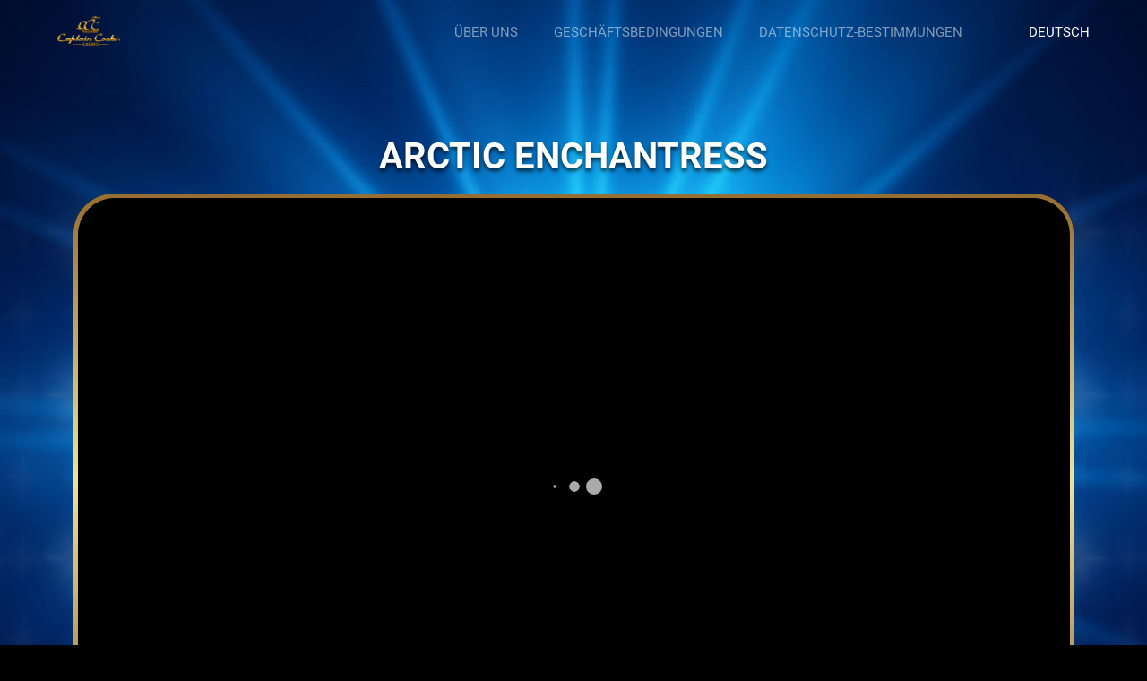

--- FILE ---
content_type: text/html; charset=UTF-8
request_url: https://captaincookscasino.games/de/arctic-enchantress-de/
body_size: 24013
content:
<!doctype html>
<html lang="de-DE">
<head><meta charset="UTF-8"><script>if(navigator.userAgent.match(/MSIE|Internet Explorer/i)||navigator.userAgent.match(/Trident\/7\..*?rv:11/i)){var href=document.location.href;if(!href.match(/[?&]nowprocket/)){if(href.indexOf("?")==-1){if(href.indexOf("#")==-1){document.location.href=href+"?nowprocket=1"}else{document.location.href=href.replace("#","?nowprocket=1#")}}else{if(href.indexOf("#")==-1){document.location.href=href+"&nowprocket=1"}else{document.location.href=href.replace("#","&nowprocket=1#")}}}}</script><script>(()=>{class RocketLazyLoadScripts{constructor(){this.v="2.0.4",this.userEvents=["keydown","keyup","mousedown","mouseup","mousemove","mouseover","mouseout","touchmove","touchstart","touchend","touchcancel","wheel","click","dblclick","input"],this.attributeEvents=["onblur","onclick","oncontextmenu","ondblclick","onfocus","onmousedown","onmouseenter","onmouseleave","onmousemove","onmouseout","onmouseover","onmouseup","onmousewheel","onscroll","onsubmit"]}async t(){this.i(),this.o(),/iP(ad|hone)/.test(navigator.userAgent)&&this.h(),this.u(),this.l(this),this.m(),this.k(this),this.p(this),this._(),await Promise.all([this.R(),this.L()]),this.lastBreath=Date.now(),this.S(this),this.P(),this.D(),this.O(),this.M(),await this.C(this.delayedScripts.normal),await this.C(this.delayedScripts.defer),await this.C(this.delayedScripts.async),await this.T(),await this.F(),await this.j(),await this.A(),window.dispatchEvent(new Event("rocket-allScriptsLoaded")),this.everythingLoaded=!0,this.lastTouchEnd&&await new Promise(t=>setTimeout(t,500-Date.now()+this.lastTouchEnd)),this.I(),this.H(),this.U(),this.W()}i(){this.CSPIssue=sessionStorage.getItem("rocketCSPIssue"),document.addEventListener("securitypolicyviolation",t=>{this.CSPIssue||"script-src-elem"!==t.violatedDirective||"data"!==t.blockedURI||(this.CSPIssue=!0,sessionStorage.setItem("rocketCSPIssue",!0))},{isRocket:!0})}o(){window.addEventListener("pageshow",t=>{this.persisted=t.persisted,this.realWindowLoadedFired=!0},{isRocket:!0}),window.addEventListener("pagehide",()=>{this.onFirstUserAction=null},{isRocket:!0})}h(){let t;function e(e){t=e}window.addEventListener("touchstart",e,{isRocket:!0}),window.addEventListener("touchend",function i(o){o.changedTouches[0]&&t.changedTouches[0]&&Math.abs(o.changedTouches[0].pageX-t.changedTouches[0].pageX)<10&&Math.abs(o.changedTouches[0].pageY-t.changedTouches[0].pageY)<10&&o.timeStamp-t.timeStamp<200&&(window.removeEventListener("touchstart",e,{isRocket:!0}),window.removeEventListener("touchend",i,{isRocket:!0}),"INPUT"===o.target.tagName&&"text"===o.target.type||(o.target.dispatchEvent(new TouchEvent("touchend",{target:o.target,bubbles:!0})),o.target.dispatchEvent(new MouseEvent("mouseover",{target:o.target,bubbles:!0})),o.target.dispatchEvent(new PointerEvent("click",{target:o.target,bubbles:!0,cancelable:!0,detail:1,clientX:o.changedTouches[0].clientX,clientY:o.changedTouches[0].clientY})),event.preventDefault()))},{isRocket:!0})}q(t){this.userActionTriggered||("mousemove"!==t.type||this.firstMousemoveIgnored?"keyup"===t.type||"mouseover"===t.type||"mouseout"===t.type||(this.userActionTriggered=!0,this.onFirstUserAction&&this.onFirstUserAction()):this.firstMousemoveIgnored=!0),"click"===t.type&&t.preventDefault(),t.stopPropagation(),t.stopImmediatePropagation(),"touchstart"===this.lastEvent&&"touchend"===t.type&&(this.lastTouchEnd=Date.now()),"click"===t.type&&(this.lastTouchEnd=0),this.lastEvent=t.type,t.composedPath&&t.composedPath()[0].getRootNode()instanceof ShadowRoot&&(t.rocketTarget=t.composedPath()[0]),this.savedUserEvents.push(t)}u(){this.savedUserEvents=[],this.userEventHandler=this.q.bind(this),this.userEvents.forEach(t=>window.addEventListener(t,this.userEventHandler,{passive:!1,isRocket:!0})),document.addEventListener("visibilitychange",this.userEventHandler,{isRocket:!0})}U(){this.userEvents.forEach(t=>window.removeEventListener(t,this.userEventHandler,{passive:!1,isRocket:!0})),document.removeEventListener("visibilitychange",this.userEventHandler,{isRocket:!0}),this.savedUserEvents.forEach(t=>{(t.rocketTarget||t.target).dispatchEvent(new window[t.constructor.name](t.type,t))})}m(){const t="return false",e=Array.from(this.attributeEvents,t=>"data-rocket-"+t),i="["+this.attributeEvents.join("],[")+"]",o="[data-rocket-"+this.attributeEvents.join("],[data-rocket-")+"]",s=(e,i,o)=>{o&&o!==t&&(e.setAttribute("data-rocket-"+i,o),e["rocket"+i]=new Function("event",o),e.setAttribute(i,t))};new MutationObserver(t=>{for(const n of t)"attributes"===n.type&&(n.attributeName.startsWith("data-rocket-")||this.everythingLoaded?n.attributeName.startsWith("data-rocket-")&&this.everythingLoaded&&this.N(n.target,n.attributeName.substring(12)):s(n.target,n.attributeName,n.target.getAttribute(n.attributeName))),"childList"===n.type&&n.addedNodes.forEach(t=>{if(t.nodeType===Node.ELEMENT_NODE)if(this.everythingLoaded)for(const i of[t,...t.querySelectorAll(o)])for(const t of i.getAttributeNames())e.includes(t)&&this.N(i,t.substring(12));else for(const e of[t,...t.querySelectorAll(i)])for(const t of e.getAttributeNames())this.attributeEvents.includes(t)&&s(e,t,e.getAttribute(t))})}).observe(document,{subtree:!0,childList:!0,attributeFilter:[...this.attributeEvents,...e]})}I(){this.attributeEvents.forEach(t=>{document.querySelectorAll("[data-rocket-"+t+"]").forEach(e=>{this.N(e,t)})})}N(t,e){const i=t.getAttribute("data-rocket-"+e);i&&(t.setAttribute(e,i),t.removeAttribute("data-rocket-"+e))}k(t){Object.defineProperty(HTMLElement.prototype,"onclick",{get(){return this.rocketonclick||null},set(e){this.rocketonclick=e,this.setAttribute(t.everythingLoaded?"onclick":"data-rocket-onclick","this.rocketonclick(event)")}})}S(t){function e(e,i){let o=e[i];e[i]=null,Object.defineProperty(e,i,{get:()=>o,set(s){t.everythingLoaded?o=s:e["rocket"+i]=o=s}})}e(document,"onreadystatechange"),e(window,"onload"),e(window,"onpageshow");try{Object.defineProperty(document,"readyState",{get:()=>t.rocketReadyState,set(e){t.rocketReadyState=e},configurable:!0}),document.readyState="loading"}catch(t){console.log("WPRocket DJE readyState conflict, bypassing")}}l(t){this.originalAddEventListener=EventTarget.prototype.addEventListener,this.originalRemoveEventListener=EventTarget.prototype.removeEventListener,this.savedEventListeners=[],EventTarget.prototype.addEventListener=function(e,i,o){o&&o.isRocket||!t.B(e,this)&&!t.userEvents.includes(e)||t.B(e,this)&&!t.userActionTriggered||e.startsWith("rocket-")||t.everythingLoaded?t.originalAddEventListener.call(this,e,i,o):(t.savedEventListeners.push({target:this,remove:!1,type:e,func:i,options:o}),"mouseenter"!==e&&"mouseleave"!==e||t.originalAddEventListener.call(this,e,t.savedUserEvents.push,o))},EventTarget.prototype.removeEventListener=function(e,i,o){o&&o.isRocket||!t.B(e,this)&&!t.userEvents.includes(e)||t.B(e,this)&&!t.userActionTriggered||e.startsWith("rocket-")||t.everythingLoaded?t.originalRemoveEventListener.call(this,e,i,o):t.savedEventListeners.push({target:this,remove:!0,type:e,func:i,options:o})}}J(t,e){this.savedEventListeners=this.savedEventListeners.filter(i=>{let o=i.type,s=i.target||window;return e!==o||t!==s||(this.B(o,s)&&(i.type="rocket-"+o),this.$(i),!1)})}H(){EventTarget.prototype.addEventListener=this.originalAddEventListener,EventTarget.prototype.removeEventListener=this.originalRemoveEventListener,this.savedEventListeners.forEach(t=>this.$(t))}$(t){t.remove?this.originalRemoveEventListener.call(t.target,t.type,t.func,t.options):this.originalAddEventListener.call(t.target,t.type,t.func,t.options)}p(t){let e;function i(e){return t.everythingLoaded?e:e.split(" ").map(t=>"load"===t||t.startsWith("load.")?"rocket-jquery-load":t).join(" ")}function o(o){function s(e){const s=o.fn[e];o.fn[e]=o.fn.init.prototype[e]=function(){return this[0]===window&&t.userActionTriggered&&("string"==typeof arguments[0]||arguments[0]instanceof String?arguments[0]=i(arguments[0]):"object"==typeof arguments[0]&&Object.keys(arguments[0]).forEach(t=>{const e=arguments[0][t];delete arguments[0][t],arguments[0][i(t)]=e})),s.apply(this,arguments),this}}if(o&&o.fn&&!t.allJQueries.includes(o)){const e={DOMContentLoaded:[],"rocket-DOMContentLoaded":[]};for(const t in e)document.addEventListener(t,()=>{e[t].forEach(t=>t())},{isRocket:!0});o.fn.ready=o.fn.init.prototype.ready=function(i){function s(){parseInt(o.fn.jquery)>2?setTimeout(()=>i.bind(document)(o)):i.bind(document)(o)}return"function"==typeof i&&(t.realDomReadyFired?!t.userActionTriggered||t.fauxDomReadyFired?s():e["rocket-DOMContentLoaded"].push(s):e.DOMContentLoaded.push(s)),o([])},s("on"),s("one"),s("off"),t.allJQueries.push(o)}e=o}t.allJQueries=[],o(window.jQuery),Object.defineProperty(window,"jQuery",{get:()=>e,set(t){o(t)}})}P(){const t=new Map;document.write=document.writeln=function(e){const i=document.currentScript,o=document.createRange(),s=i.parentElement;let n=t.get(i);void 0===n&&(n=i.nextSibling,t.set(i,n));const c=document.createDocumentFragment();o.setStart(c,0),c.appendChild(o.createContextualFragment(e)),s.insertBefore(c,n)}}async R(){return new Promise(t=>{this.userActionTriggered?t():this.onFirstUserAction=t})}async L(){return new Promise(t=>{document.addEventListener("DOMContentLoaded",()=>{this.realDomReadyFired=!0,t()},{isRocket:!0})})}async j(){return this.realWindowLoadedFired?Promise.resolve():new Promise(t=>{window.addEventListener("load",t,{isRocket:!0})})}M(){this.pendingScripts=[];this.scriptsMutationObserver=new MutationObserver(t=>{for(const e of t)e.addedNodes.forEach(t=>{"SCRIPT"!==t.tagName||t.noModule||t.isWPRocket||this.pendingScripts.push({script:t,promise:new Promise(e=>{const i=()=>{const i=this.pendingScripts.findIndex(e=>e.script===t);i>=0&&this.pendingScripts.splice(i,1),e()};t.addEventListener("load",i,{isRocket:!0}),t.addEventListener("error",i,{isRocket:!0}),setTimeout(i,1e3)})})})}),this.scriptsMutationObserver.observe(document,{childList:!0,subtree:!0})}async F(){await this.X(),this.pendingScripts.length?(await this.pendingScripts[0].promise,await this.F()):this.scriptsMutationObserver.disconnect()}D(){this.delayedScripts={normal:[],async:[],defer:[]},document.querySelectorAll("script[type$=rocketlazyloadscript]").forEach(t=>{t.hasAttribute("data-rocket-src")?t.hasAttribute("async")&&!1!==t.async?this.delayedScripts.async.push(t):t.hasAttribute("defer")&&!1!==t.defer||"module"===t.getAttribute("data-rocket-type")?this.delayedScripts.defer.push(t):this.delayedScripts.normal.push(t):this.delayedScripts.normal.push(t)})}async _(){await this.L();let t=[];document.querySelectorAll("script[type$=rocketlazyloadscript][data-rocket-src]").forEach(e=>{let i=e.getAttribute("data-rocket-src");if(i&&!i.startsWith("data:")){i.startsWith("//")&&(i=location.protocol+i);try{const o=new URL(i).origin;o!==location.origin&&t.push({src:o,crossOrigin:e.crossOrigin||"module"===e.getAttribute("data-rocket-type")})}catch(t){}}}),t=[...new Map(t.map(t=>[JSON.stringify(t),t])).values()],this.Y(t,"preconnect")}async G(t){if(await this.K(),!0!==t.noModule||!("noModule"in HTMLScriptElement.prototype))return new Promise(e=>{let i;function o(){(i||t).setAttribute("data-rocket-status","executed"),e()}try{if(navigator.userAgent.includes("Firefox/")||""===navigator.vendor||this.CSPIssue)i=document.createElement("script"),[...t.attributes].forEach(t=>{let e=t.nodeName;"type"!==e&&("data-rocket-type"===e&&(e="type"),"data-rocket-src"===e&&(e="src"),i.setAttribute(e,t.nodeValue))}),t.text&&(i.text=t.text),t.nonce&&(i.nonce=t.nonce),i.hasAttribute("src")?(i.addEventListener("load",o,{isRocket:!0}),i.addEventListener("error",()=>{i.setAttribute("data-rocket-status","failed-network"),e()},{isRocket:!0}),setTimeout(()=>{i.isConnected||e()},1)):(i.text=t.text,o()),i.isWPRocket=!0,t.parentNode.replaceChild(i,t);else{const i=t.getAttribute("data-rocket-type"),s=t.getAttribute("data-rocket-src");i?(t.type=i,t.removeAttribute("data-rocket-type")):t.removeAttribute("type"),t.addEventListener("load",o,{isRocket:!0}),t.addEventListener("error",i=>{this.CSPIssue&&i.target.src.startsWith("data:")?(console.log("WPRocket: CSP fallback activated"),t.removeAttribute("src"),this.G(t).then(e)):(t.setAttribute("data-rocket-status","failed-network"),e())},{isRocket:!0}),s?(t.fetchPriority="high",t.removeAttribute("data-rocket-src"),t.src=s):t.src="data:text/javascript;base64,"+window.btoa(unescape(encodeURIComponent(t.text)))}}catch(i){t.setAttribute("data-rocket-status","failed-transform"),e()}});t.setAttribute("data-rocket-status","skipped")}async C(t){const e=t.shift();return e?(e.isConnected&&await this.G(e),this.C(t)):Promise.resolve()}O(){this.Y([...this.delayedScripts.normal,...this.delayedScripts.defer,...this.delayedScripts.async],"preload")}Y(t,e){this.trash=this.trash||[];let i=!0;var o=document.createDocumentFragment();t.forEach(t=>{const s=t.getAttribute&&t.getAttribute("data-rocket-src")||t.src;if(s&&!s.startsWith("data:")){const n=document.createElement("link");n.href=s,n.rel=e,"preconnect"!==e&&(n.as="script",n.fetchPriority=i?"high":"low"),t.getAttribute&&"module"===t.getAttribute("data-rocket-type")&&(n.crossOrigin=!0),t.crossOrigin&&(n.crossOrigin=t.crossOrigin),t.integrity&&(n.integrity=t.integrity),t.nonce&&(n.nonce=t.nonce),o.appendChild(n),this.trash.push(n),i=!1}}),document.head.appendChild(o)}W(){this.trash.forEach(t=>t.remove())}async T(){try{document.readyState="interactive"}catch(t){}this.fauxDomReadyFired=!0;try{await this.K(),this.J(document,"readystatechange"),document.dispatchEvent(new Event("rocket-readystatechange")),await this.K(),document.rocketonreadystatechange&&document.rocketonreadystatechange(),await this.K(),this.J(document,"DOMContentLoaded"),document.dispatchEvent(new Event("rocket-DOMContentLoaded")),await this.K(),this.J(window,"DOMContentLoaded"),window.dispatchEvent(new Event("rocket-DOMContentLoaded"))}catch(t){console.error(t)}}async A(){try{document.readyState="complete"}catch(t){}try{await this.K(),this.J(document,"readystatechange"),document.dispatchEvent(new Event("rocket-readystatechange")),await this.K(),document.rocketonreadystatechange&&document.rocketonreadystatechange(),await this.K(),this.J(window,"load"),window.dispatchEvent(new Event("rocket-load")),await this.K(),window.rocketonload&&window.rocketonload(),await this.K(),this.allJQueries.forEach(t=>t(window).trigger("rocket-jquery-load")),await this.K(),this.J(window,"pageshow");const t=new Event("rocket-pageshow");t.persisted=this.persisted,window.dispatchEvent(t),await this.K(),window.rocketonpageshow&&window.rocketonpageshow({persisted:this.persisted})}catch(t){console.error(t)}}async K(){Date.now()-this.lastBreath>45&&(await this.X(),this.lastBreath=Date.now())}async X(){return document.hidden?new Promise(t=>setTimeout(t)):new Promise(t=>requestAnimationFrame(t))}B(t,e){return e===document&&"readystatechange"===t||(e===document&&"DOMContentLoaded"===t||(e===window&&"DOMContentLoaded"===t||(e===window&&"load"===t||e===window&&"pageshow"===t)))}static run(){(new RocketLazyLoadScripts).t()}}RocketLazyLoadScripts.run()})();</script>
	
	<meta name="viewport" content="width=device-width, initial-scale=1">
	<link rel="profile" href="https://gmpg.org/xfn/11">

	<script data-cfasync="false" data-no-defer="1" data-no-minify="1" data-no-optimize="1">var ewww_webp_supported=!1;function check_webp_feature(A,e){var w;e=void 0!==e?e:function(){},ewww_webp_supported?e(ewww_webp_supported):((w=new Image).onload=function(){ewww_webp_supported=0<w.width&&0<w.height,e&&e(ewww_webp_supported)},w.onerror=function(){e&&e(!1)},w.src="data:image/webp;base64,"+{alpha:"UklGRkoAAABXRUJQVlA4WAoAAAAQAAAAAAAAAAAAQUxQSAwAAAARBxAR/Q9ERP8DAABWUDggGAAAABQBAJ0BKgEAAQAAAP4AAA3AAP7mtQAAAA=="}[A])}check_webp_feature("alpha");</script><script data-cfasync="false" data-no-defer="1" data-no-minify="1" data-no-optimize="1">var Arrive=function(c,w){"use strict";if(c.MutationObserver&&"undefined"!=typeof HTMLElement){var r,a=0,u=(r=HTMLElement.prototype.matches||HTMLElement.prototype.webkitMatchesSelector||HTMLElement.prototype.mozMatchesSelector||HTMLElement.prototype.msMatchesSelector,{matchesSelector:function(e,t){return e instanceof HTMLElement&&r.call(e,t)},addMethod:function(e,t,r){var a=e[t];e[t]=function(){return r.length==arguments.length?r.apply(this,arguments):"function"==typeof a?a.apply(this,arguments):void 0}},callCallbacks:function(e,t){t&&t.options.onceOnly&&1==t.firedElems.length&&(e=[e[0]]);for(var r,a=0;r=e[a];a++)r&&r.callback&&r.callback.call(r.elem,r.elem);t&&t.options.onceOnly&&1==t.firedElems.length&&t.me.unbindEventWithSelectorAndCallback.call(t.target,t.selector,t.callback)},checkChildNodesRecursively:function(e,t,r,a){for(var i,n=0;i=e[n];n++)r(i,t,a)&&a.push({callback:t.callback,elem:i}),0<i.childNodes.length&&u.checkChildNodesRecursively(i.childNodes,t,r,a)},mergeArrays:function(e,t){var r,a={};for(r in e)e.hasOwnProperty(r)&&(a[r]=e[r]);for(r in t)t.hasOwnProperty(r)&&(a[r]=t[r]);return a},toElementsArray:function(e){return e=void 0!==e&&("number"!=typeof e.length||e===c)?[e]:e}}),e=(l.prototype.addEvent=function(e,t,r,a){a={target:e,selector:t,options:r,callback:a,firedElems:[]};return this._beforeAdding&&this._beforeAdding(a),this._eventsBucket.push(a),a},l.prototype.removeEvent=function(e){for(var t,r=this._eventsBucket.length-1;t=this._eventsBucket[r];r--)e(t)&&(this._beforeRemoving&&this._beforeRemoving(t),(t=this._eventsBucket.splice(r,1))&&t.length&&(t[0].callback=null))},l.prototype.beforeAdding=function(e){this._beforeAdding=e},l.prototype.beforeRemoving=function(e){this._beforeRemoving=e},l),t=function(i,n){var o=new e,l=this,s={fireOnAttributesModification:!1};return o.beforeAdding(function(t){var e=t.target;e!==c.document&&e!==c||(e=document.getElementsByTagName("html")[0]);var r=new MutationObserver(function(e){n.call(this,e,t)}),a=i(t.options);r.observe(e,a),t.observer=r,t.me=l}),o.beforeRemoving(function(e){e.observer.disconnect()}),this.bindEvent=function(e,t,r){t=u.mergeArrays(s,t);for(var a=u.toElementsArray(this),i=0;i<a.length;i++)o.addEvent(a[i],e,t,r)},this.unbindEvent=function(){var r=u.toElementsArray(this);o.removeEvent(function(e){for(var t=0;t<r.length;t++)if(this===w||e.target===r[t])return!0;return!1})},this.unbindEventWithSelectorOrCallback=function(r){var a=u.toElementsArray(this),i=r,e="function"==typeof r?function(e){for(var t=0;t<a.length;t++)if((this===w||e.target===a[t])&&e.callback===i)return!0;return!1}:function(e){for(var t=0;t<a.length;t++)if((this===w||e.target===a[t])&&e.selector===r)return!0;return!1};o.removeEvent(e)},this.unbindEventWithSelectorAndCallback=function(r,a){var i=u.toElementsArray(this);o.removeEvent(function(e){for(var t=0;t<i.length;t++)if((this===w||e.target===i[t])&&e.selector===r&&e.callback===a)return!0;return!1})},this},i=new function(){var s={fireOnAttributesModification:!1,onceOnly:!1,existing:!1};function n(e,t,r){return!(!u.matchesSelector(e,t.selector)||(e._id===w&&(e._id=a++),-1!=t.firedElems.indexOf(e._id)))&&(t.firedElems.push(e._id),!0)}var c=(i=new t(function(e){var t={attributes:!1,childList:!0,subtree:!0};return e.fireOnAttributesModification&&(t.attributes=!0),t},function(e,i){e.forEach(function(e){var t=e.addedNodes,r=e.target,a=[];null!==t&&0<t.length?u.checkChildNodesRecursively(t,i,n,a):"attributes"===e.type&&n(r,i)&&a.push({callback:i.callback,elem:r}),u.callCallbacks(a,i)})})).bindEvent;return i.bindEvent=function(e,t,r){t=void 0===r?(r=t,s):u.mergeArrays(s,t);var a=u.toElementsArray(this);if(t.existing){for(var i=[],n=0;n<a.length;n++)for(var o=a[n].querySelectorAll(e),l=0;l<o.length;l++)i.push({callback:r,elem:o[l]});if(t.onceOnly&&i.length)return r.call(i[0].elem,i[0].elem);setTimeout(u.callCallbacks,1,i)}c.call(this,e,t,r)},i},o=new function(){var a={};function i(e,t){return u.matchesSelector(e,t.selector)}var n=(o=new t(function(){return{childList:!0,subtree:!0}},function(e,r){e.forEach(function(e){var t=e.removedNodes,e=[];null!==t&&0<t.length&&u.checkChildNodesRecursively(t,r,i,e),u.callCallbacks(e,r)})})).bindEvent;return o.bindEvent=function(e,t,r){t=void 0===r?(r=t,a):u.mergeArrays(a,t),n.call(this,e,t,r)},o};d(HTMLElement.prototype),d(NodeList.prototype),d(HTMLCollection.prototype),d(HTMLDocument.prototype),d(Window.prototype);var n={};return s(i,n,"unbindAllArrive"),s(o,n,"unbindAllLeave"),n}function l(){this._eventsBucket=[],this._beforeAdding=null,this._beforeRemoving=null}function s(e,t,r){u.addMethod(t,r,e.unbindEvent),u.addMethod(t,r,e.unbindEventWithSelectorOrCallback),u.addMethod(t,r,e.unbindEventWithSelectorAndCallback)}function d(e){e.arrive=i.bindEvent,s(i,e,"unbindArrive"),e.leave=o.bindEvent,s(o,e,"unbindLeave")}}(window,void 0),ewww_webp_supported=!1;function check_webp_feature(e,t){var r;ewww_webp_supported?t(ewww_webp_supported):((r=new Image).onload=function(){ewww_webp_supported=0<r.width&&0<r.height,t(ewww_webp_supported)},r.onerror=function(){t(!1)},r.src="data:image/webp;base64,"+{alpha:"UklGRkoAAABXRUJQVlA4WAoAAAAQAAAAAAAAAAAAQUxQSAwAAAARBxAR/Q9ERP8DAABWUDggGAAAABQBAJ0BKgEAAQAAAP4AAA3AAP7mtQAAAA==",animation:"UklGRlIAAABXRUJQVlA4WAoAAAASAAAAAAAAAAAAQU5JTQYAAAD/////AABBTk1GJgAAAAAAAAAAAAAAAAAAAGQAAABWUDhMDQAAAC8AAAAQBxAREYiI/gcA"}[e])}function ewwwLoadImages(e){if(e){for(var t=document.querySelectorAll(".batch-image img, .image-wrapper a, .ngg-pro-masonry-item a, .ngg-galleria-offscreen-seo-wrapper a"),r=0,a=t.length;r<a;r++)ewwwAttr(t[r],"data-src",t[r].getAttribute("data-webp")),ewwwAttr(t[r],"data-thumbnail",t[r].getAttribute("data-webp-thumbnail"));for(var i=document.querySelectorAll("div.woocommerce-product-gallery__image"),r=0,a=i.length;r<a;r++)ewwwAttr(i[r],"data-thumb",i[r].getAttribute("data-webp-thumb"))}for(var n=document.querySelectorAll("video"),r=0,a=n.length;r<a;r++)ewwwAttr(n[r],"poster",e?n[r].getAttribute("data-poster-webp"):n[r].getAttribute("data-poster-image"));for(var o,l=document.querySelectorAll("img.ewww_webp_lazy_load"),r=0,a=l.length;r<a;r++)e&&(ewwwAttr(l[r],"data-lazy-srcset",l[r].getAttribute("data-lazy-srcset-webp")),ewwwAttr(l[r],"data-srcset",l[r].getAttribute("data-srcset-webp")),ewwwAttr(l[r],"data-lazy-src",l[r].getAttribute("data-lazy-src-webp")),ewwwAttr(l[r],"data-src",l[r].getAttribute("data-src-webp")),ewwwAttr(l[r],"data-orig-file",l[r].getAttribute("data-webp-orig-file")),ewwwAttr(l[r],"data-medium-file",l[r].getAttribute("data-webp-medium-file")),ewwwAttr(l[r],"data-large-file",l[r].getAttribute("data-webp-large-file")),null!=(o=l[r].getAttribute("srcset"))&&!1!==o&&o.includes("R0lGOD")&&ewwwAttr(l[r],"src",l[r].getAttribute("data-lazy-src-webp"))),l[r].className=l[r].className.replace(/\bewww_webp_lazy_load\b/,"");for(var s=document.querySelectorAll(".ewww_webp"),r=0,a=s.length;r<a;r++)e?(ewwwAttr(s[r],"srcset",s[r].getAttribute("data-srcset-webp")),ewwwAttr(s[r],"src",s[r].getAttribute("data-src-webp")),ewwwAttr(s[r],"data-orig-file",s[r].getAttribute("data-webp-orig-file")),ewwwAttr(s[r],"data-medium-file",s[r].getAttribute("data-webp-medium-file")),ewwwAttr(s[r],"data-large-file",s[r].getAttribute("data-webp-large-file")),ewwwAttr(s[r],"data-large_image",s[r].getAttribute("data-webp-large_image")),ewwwAttr(s[r],"data-src",s[r].getAttribute("data-webp-src"))):(ewwwAttr(s[r],"srcset",s[r].getAttribute("data-srcset-img")),ewwwAttr(s[r],"src",s[r].getAttribute("data-src-img"))),s[r].className=s[r].className.replace(/\bewww_webp\b/,"ewww_webp_loaded");window.jQuery&&jQuery.fn.isotope&&jQuery.fn.imagesLoaded&&(jQuery(".fusion-posts-container-infinite").imagesLoaded(function(){jQuery(".fusion-posts-container-infinite").hasClass("isotope")&&jQuery(".fusion-posts-container-infinite").isotope()}),jQuery(".fusion-portfolio:not(.fusion-recent-works) .fusion-portfolio-wrapper").imagesLoaded(function(){jQuery(".fusion-portfolio:not(.fusion-recent-works) .fusion-portfolio-wrapper").isotope()}))}function ewwwWebPInit(e){ewwwLoadImages(e),ewwwNggLoadGalleries(e),document.arrive(".ewww_webp",function(){ewwwLoadImages(e)}),document.arrive(".ewww_webp_lazy_load",function(){ewwwLoadImages(e)}),document.arrive("videos",function(){ewwwLoadImages(e)}),"loading"==document.readyState?document.addEventListener("DOMContentLoaded",ewwwJSONParserInit):("undefined"!=typeof galleries&&ewwwNggParseGalleries(e),ewwwWooParseVariations(e))}function ewwwAttr(e,t,r){null!=r&&!1!==r&&e.setAttribute(t,r)}function ewwwJSONParserInit(){"undefined"!=typeof galleries&&check_webp_feature("alpha",ewwwNggParseGalleries),check_webp_feature("alpha",ewwwWooParseVariations)}function ewwwWooParseVariations(e){if(e)for(var t=document.querySelectorAll("form.variations_form"),r=0,a=t.length;r<a;r++){var i=t[r].getAttribute("data-product_variations"),n=!1;try{for(var o in i=JSON.parse(i))void 0!==i[o]&&void 0!==i[o].image&&(void 0!==i[o].image.src_webp&&(i[o].image.src=i[o].image.src_webp,n=!0),void 0!==i[o].image.srcset_webp&&(i[o].image.srcset=i[o].image.srcset_webp,n=!0),void 0!==i[o].image.full_src_webp&&(i[o].image.full_src=i[o].image.full_src_webp,n=!0),void 0!==i[o].image.gallery_thumbnail_src_webp&&(i[o].image.gallery_thumbnail_src=i[o].image.gallery_thumbnail_src_webp,n=!0),void 0!==i[o].image.thumb_src_webp&&(i[o].image.thumb_src=i[o].image.thumb_src_webp,n=!0));n&&ewwwAttr(t[r],"data-product_variations",JSON.stringify(i))}catch(e){}}}function ewwwNggParseGalleries(e){if(e)for(var t in galleries){var r=galleries[t];galleries[t].images_list=ewwwNggParseImageList(r.images_list)}}function ewwwNggLoadGalleries(e){e&&document.addEventListener("ngg.galleria.themeadded",function(e,t){window.ngg_galleria._create_backup=window.ngg_galleria.create,window.ngg_galleria.create=function(e,t){var r=$(e).data("id");return galleries["gallery_"+r].images_list=ewwwNggParseImageList(galleries["gallery_"+r].images_list),window.ngg_galleria._create_backup(e,t)}})}function ewwwNggParseImageList(e){for(var t in e){var r=e[t];if(void 0!==r["image-webp"]&&(e[t].image=r["image-webp"],delete e[t]["image-webp"]),void 0!==r["thumb-webp"]&&(e[t].thumb=r["thumb-webp"],delete e[t]["thumb-webp"]),void 0!==r.full_image_webp&&(e[t].full_image=r.full_image_webp,delete e[t].full_image_webp),void 0!==r.srcsets)for(var a in r.srcsets)nggSrcset=r.srcsets[a],void 0!==r.srcsets[a+"-webp"]&&(e[t].srcsets[a]=r.srcsets[a+"-webp"],delete e[t].srcsets[a+"-webp"]);if(void 0!==r.full_srcsets)for(var i in r.full_srcsets)nggFSrcset=r.full_srcsets[i],void 0!==r.full_srcsets[i+"-webp"]&&(e[t].full_srcsets[i]=r.full_srcsets[i+"-webp"],delete e[t].full_srcsets[i+"-webp"])}return e}check_webp_feature("alpha",ewwwWebPInit);</script><meta name='robots' content='index, follow, max-image-preview:large, max-snippet:-1, max-video-preview:-1' />
<link rel="alternate" href="https://captaincookscasino.games/cash-n-rewards/" hreflang="en" />
<link rel="alternate" href="https://captaincookscasino.games/fr/arctic-enchantress-fr/" hreflang="fr" />
<link rel="alternate" href="https://captaincookscasino.games/de/arctic-enchantress-de/" hreflang="de" />

	<!-- This site is optimized with the Yoast SEO plugin v26.5 - https://yoast.com/wordpress/plugins/seo/ -->
	<title>Arctic Enchantress - Captain Cooks Casino®</title>
<link crossorigin data-rocket-preload as="font" href="https://captaincookscasino.games/wp-content/themes/games-child/assets/fonts/Roboto-Bold.woff2" rel="preload">
<link crossorigin data-rocket-preload as="font" href="https://captaincookscasino.games/wp-content/themes/games-child/assets/fonts/Roboto-Regular.woff2" rel="preload">
<style id="wpr-usedcss">img:is([sizes=auto i],[sizes^="auto," i]){contain-intrinsic-size:3000px 1500px}img.emoji{display:inline!important;border:none!important;box-shadow:none!important;height:1em!important;width:1em!important;margin:0 .07em!important;vertical-align:-.1em!important;background:0 0!important;padding:0!important}:where(.wp-block-button__link){border-radius:9999px;box-shadow:none;padding:calc(.667em + 2px) calc(1.333em + 2px);text-decoration:none}:root :where(.wp-block-button .wp-block-button__link.is-style-outline),:root :where(.wp-block-button.is-style-outline>.wp-block-button__link){border:2px solid;padding:.667em 1.333em}:root :where(.wp-block-button .wp-block-button__link.is-style-outline:not(.has-text-color)),:root :where(.wp-block-button.is-style-outline>.wp-block-button__link:not(.has-text-color)){color:currentColor}:root :where(.wp-block-button .wp-block-button__link.is-style-outline:not(.has-background)),:root :where(.wp-block-button.is-style-outline>.wp-block-button__link:not(.has-background)){background-color:initial;background-image:none}:where(.wp-block-calendar table:not(.has-background) th){background:#ddd}:where(.wp-block-columns){margin-bottom:1.75em}:where(.wp-block-columns.has-background){padding:1.25em 2.375em}:where(.wp-block-post-comments input[type=submit]){border:none}.wp-block-cover{align-items:center;background-position:50%;box-sizing:border-box;display:flex;justify-content:center;min-height:430px;overflow:hidden;overflow:clip;padding:1em;position:relative}.wp-block-cover.has-parallax{background-attachment:fixed;background-repeat:no-repeat;background-size:cover}@supports (-webkit-touch-callout:inherit){.wp-block-cover.has-parallax{background-attachment:scroll}}@media (prefers-reduced-motion:reduce){.wp-block-cover.has-parallax{background-attachment:scroll}}:where(.wp-block-cover-image:not(.has-text-color)),:where(.wp-block-cover:not(.has-text-color)){color:#fff}:where(.wp-block-cover-image.is-light:not(.has-text-color)),:where(.wp-block-cover.is-light:not(.has-text-color)){color:#000}:root :where(.wp-block-cover h1:not(.has-text-color)),:root :where(.wp-block-cover h2:not(.has-text-color)),:root :where(.wp-block-cover h3:not(.has-text-color)),:root :where(.wp-block-cover h4:not(.has-text-color)),:root :where(.wp-block-cover h5:not(.has-text-color)),:root :where(.wp-block-cover h6:not(.has-text-color)),:root :where(.wp-block-cover p:not(.has-text-color)){color:inherit}:where(.wp-block-file){margin-bottom:1.5em}:where(.wp-block-file__button){border-radius:2em;display:inline-block;padding:.5em 1em}:where(.wp-block-file__button):is(a):active,:where(.wp-block-file__button):is(a):focus,:where(.wp-block-file__button):is(a):hover,:where(.wp-block-file__button):is(a):visited{box-shadow:none;color:#fff;opacity:.85;text-decoration:none}:where(.wp-block-group.wp-block-group-is-layout-constrained){position:relative}:root :where(.wp-block-image.is-style-rounded img,.wp-block-image .is-style-rounded img){border-radius:9999px}:where(.wp-block-latest-comments:not([style*=line-height] .wp-block-latest-comments__comment)){line-height:1.1}:where(.wp-block-latest-comments:not([style*=line-height] .wp-block-latest-comments__comment-excerpt p)){line-height:1.8}:root :where(.wp-block-latest-posts.is-grid){padding:0}:root :where(.wp-block-latest-posts.wp-block-latest-posts__list){padding-left:0}ul{box-sizing:border-box}:root :where(.wp-block-list.has-background){padding:1.25em 2.375em}:where(.wp-block-navigation.has-background .wp-block-navigation-item a:not(.wp-element-button)),:where(.wp-block-navigation.has-background .wp-block-navigation-submenu a:not(.wp-element-button)){padding:.5em 1em}:where(.wp-block-navigation .wp-block-navigation__submenu-container .wp-block-navigation-item a:not(.wp-element-button)),:where(.wp-block-navigation .wp-block-navigation__submenu-container .wp-block-navigation-submenu a:not(.wp-element-button)),:where(.wp-block-navigation .wp-block-navigation__submenu-container .wp-block-navigation-submenu button.wp-block-navigation-item__content),:where(.wp-block-navigation .wp-block-navigation__submenu-container .wp-block-pages-list__item button.wp-block-navigation-item__content){padding:.5em 1em}:root :where(p.has-background){padding:1.25em 2.375em}:where(p.has-text-color:not(.has-link-color)) a{color:inherit}:where(.wp-block-post-comments-form) input:not([type=submit]),:where(.wp-block-post-comments-form) textarea{border:1px solid #949494;font-family:inherit;font-size:1em}:where(.wp-block-post-comments-form) input:where(:not([type=submit]):not([type=checkbox])),:where(.wp-block-post-comments-form) textarea{padding:calc(.667em + 2px)}:where(.wp-block-post-excerpt){box-sizing:border-box;margin-bottom:var(--wp--style--block-gap);margin-top:var(--wp--style--block-gap)}:where(.wp-block-preformatted.has-background){padding:1.25em 2.375em}:where(.wp-block-search__button){border:1px solid #ccc;padding:6px 10px}:where(.wp-block-search__input){font-family:inherit;font-size:inherit;font-style:inherit;font-weight:inherit;letter-spacing:inherit;line-height:inherit;text-transform:inherit}:where(.wp-block-search__button-inside .wp-block-search__inside-wrapper){border:1px solid #949494;box-sizing:border-box;padding:4px}:where(.wp-block-search__button-inside .wp-block-search__inside-wrapper) .wp-block-search__input{border:none;border-radius:0;padding:0 4px}:where(.wp-block-search__button-inside .wp-block-search__inside-wrapper) .wp-block-search__input:focus{outline:0}:where(.wp-block-search__button-inside .wp-block-search__inside-wrapper) :where(.wp-block-search__button){padding:4px 8px}:root :where(.wp-block-separator.is-style-dots){height:auto;line-height:1;text-align:center}:root :where(.wp-block-separator.is-style-dots):before{color:currentColor;content:"···";font-family:serif;font-size:1.5em;letter-spacing:2em;padding-left:2em}:root :where(.wp-block-site-logo.is-style-rounded){border-radius:9999px}:where(.wp-block-social-links:not(.is-style-logos-only)) .wp-social-link{background-color:#f0f0f0;color:#444}:where(.wp-block-social-links:not(.is-style-logos-only)) .wp-social-link-amazon{background-color:#f90;color:#fff}:where(.wp-block-social-links:not(.is-style-logos-only)) .wp-social-link-bandcamp{background-color:#1ea0c3;color:#fff}:where(.wp-block-social-links:not(.is-style-logos-only)) .wp-social-link-behance{background-color:#0757fe;color:#fff}:where(.wp-block-social-links:not(.is-style-logos-only)) .wp-social-link-bluesky{background-color:#0a7aff;color:#fff}:where(.wp-block-social-links:not(.is-style-logos-only)) .wp-social-link-codepen{background-color:#1e1f26;color:#fff}:where(.wp-block-social-links:not(.is-style-logos-only)) .wp-social-link-deviantart{background-color:#02e49b;color:#fff}:where(.wp-block-social-links:not(.is-style-logos-only)) .wp-social-link-discord{background-color:#5865f2;color:#fff}:where(.wp-block-social-links:not(.is-style-logos-only)) .wp-social-link-dribbble{background-color:#e94c89;color:#fff}:where(.wp-block-social-links:not(.is-style-logos-only)) .wp-social-link-dropbox{background-color:#4280ff;color:#fff}:where(.wp-block-social-links:not(.is-style-logos-only)) .wp-social-link-etsy{background-color:#f45800;color:#fff}:where(.wp-block-social-links:not(.is-style-logos-only)) .wp-social-link-facebook{background-color:#0866ff;color:#fff}:where(.wp-block-social-links:not(.is-style-logos-only)) .wp-social-link-fivehundredpx{background-color:#000;color:#fff}:where(.wp-block-social-links:not(.is-style-logos-only)) .wp-social-link-flickr{background-color:#0461dd;color:#fff}:where(.wp-block-social-links:not(.is-style-logos-only)) .wp-social-link-foursquare{background-color:#e65678;color:#fff}:where(.wp-block-social-links:not(.is-style-logos-only)) .wp-social-link-github{background-color:#24292d;color:#fff}:where(.wp-block-social-links:not(.is-style-logos-only)) .wp-social-link-goodreads{background-color:#eceadd;color:#382110}:where(.wp-block-social-links:not(.is-style-logos-only)) .wp-social-link-google{background-color:#ea4434;color:#fff}:where(.wp-block-social-links:not(.is-style-logos-only)) .wp-social-link-gravatar{background-color:#1d4fc4;color:#fff}:where(.wp-block-social-links:not(.is-style-logos-only)) .wp-social-link-instagram{background-color:#f00075;color:#fff}:where(.wp-block-social-links:not(.is-style-logos-only)) .wp-social-link-lastfm{background-color:#e21b24;color:#fff}:where(.wp-block-social-links:not(.is-style-logos-only)) .wp-social-link-linkedin{background-color:#0d66c2;color:#fff}:where(.wp-block-social-links:not(.is-style-logos-only)) .wp-social-link-mastodon{background-color:#3288d4;color:#fff}:where(.wp-block-social-links:not(.is-style-logos-only)) .wp-social-link-medium{background-color:#000;color:#fff}:where(.wp-block-social-links:not(.is-style-logos-only)) .wp-social-link-meetup{background-color:#f6405f;color:#fff}:where(.wp-block-social-links:not(.is-style-logos-only)) .wp-social-link-patreon{background-color:#000;color:#fff}:where(.wp-block-social-links:not(.is-style-logos-only)) .wp-social-link-pinterest{background-color:#e60122;color:#fff}:where(.wp-block-social-links:not(.is-style-logos-only)) .wp-social-link-pocket{background-color:#ef4155;color:#fff}:where(.wp-block-social-links:not(.is-style-logos-only)) .wp-social-link-reddit{background-color:#ff4500;color:#fff}:where(.wp-block-social-links:not(.is-style-logos-only)) .wp-social-link-skype{background-color:#0478d7;color:#fff}:where(.wp-block-social-links:not(.is-style-logos-only)) .wp-social-link-snapchat{background-color:#fefc00;color:#fff;stroke:#000}:where(.wp-block-social-links:not(.is-style-logos-only)) .wp-social-link-soundcloud{background-color:#ff5600;color:#fff}:where(.wp-block-social-links:not(.is-style-logos-only)) .wp-social-link-spotify{background-color:#1bd760;color:#fff}:where(.wp-block-social-links:not(.is-style-logos-only)) .wp-social-link-telegram{background-color:#2aabee;color:#fff}:where(.wp-block-social-links:not(.is-style-logos-only)) .wp-social-link-threads{background-color:#000;color:#fff}:where(.wp-block-social-links:not(.is-style-logos-only)) .wp-social-link-tiktok{background-color:#000;color:#fff}:where(.wp-block-social-links:not(.is-style-logos-only)) .wp-social-link-tumblr{background-color:#011835;color:#fff}:where(.wp-block-social-links:not(.is-style-logos-only)) .wp-social-link-twitch{background-color:#6440a4;color:#fff}:where(.wp-block-social-links:not(.is-style-logos-only)) .wp-social-link-twitter{background-color:#1da1f2;color:#fff}:where(.wp-block-social-links:not(.is-style-logos-only)) .wp-social-link-vimeo{background-color:#1eb7ea;color:#fff}:where(.wp-block-social-links:not(.is-style-logos-only)) .wp-social-link-vk{background-color:#4680c2;color:#fff}:where(.wp-block-social-links:not(.is-style-logos-only)) .wp-social-link-wordpress{background-color:#3499cd;color:#fff}:where(.wp-block-social-links:not(.is-style-logos-only)) .wp-social-link-whatsapp{background-color:#25d366;color:#fff}:where(.wp-block-social-links:not(.is-style-logos-only)) .wp-social-link-x{background-color:#000;color:#fff}:where(.wp-block-social-links:not(.is-style-logos-only)) .wp-social-link-yelp{background-color:#d32422;color:#fff}:where(.wp-block-social-links:not(.is-style-logos-only)) .wp-social-link-youtube{background-color:red;color:#fff}:where(.wp-block-social-links.is-style-logos-only) .wp-social-link{background:0 0}:where(.wp-block-social-links.is-style-logos-only) .wp-social-link svg{height:1.25em;width:1.25em}:where(.wp-block-social-links.is-style-logos-only) .wp-social-link-amazon{color:#f90}:where(.wp-block-social-links.is-style-logos-only) .wp-social-link-bandcamp{color:#1ea0c3}:where(.wp-block-social-links.is-style-logos-only) .wp-social-link-behance{color:#0757fe}:where(.wp-block-social-links.is-style-logos-only) .wp-social-link-bluesky{color:#0a7aff}:where(.wp-block-social-links.is-style-logos-only) .wp-social-link-codepen{color:#1e1f26}:where(.wp-block-social-links.is-style-logos-only) .wp-social-link-deviantart{color:#02e49b}:where(.wp-block-social-links.is-style-logos-only) .wp-social-link-discord{color:#5865f2}:where(.wp-block-social-links.is-style-logos-only) .wp-social-link-dribbble{color:#e94c89}:where(.wp-block-social-links.is-style-logos-only) .wp-social-link-dropbox{color:#4280ff}:where(.wp-block-social-links.is-style-logos-only) .wp-social-link-etsy{color:#f45800}:where(.wp-block-social-links.is-style-logos-only) .wp-social-link-facebook{color:#0866ff}:where(.wp-block-social-links.is-style-logos-only) .wp-social-link-fivehundredpx{color:#000}:where(.wp-block-social-links.is-style-logos-only) .wp-social-link-flickr{color:#0461dd}:where(.wp-block-social-links.is-style-logos-only) .wp-social-link-foursquare{color:#e65678}:where(.wp-block-social-links.is-style-logos-only) .wp-social-link-github{color:#24292d}:where(.wp-block-social-links.is-style-logos-only) .wp-social-link-goodreads{color:#382110}:where(.wp-block-social-links.is-style-logos-only) .wp-social-link-google{color:#ea4434}:where(.wp-block-social-links.is-style-logos-only) .wp-social-link-gravatar{color:#1d4fc4}:where(.wp-block-social-links.is-style-logos-only) .wp-social-link-instagram{color:#f00075}:where(.wp-block-social-links.is-style-logos-only) .wp-social-link-lastfm{color:#e21b24}:where(.wp-block-social-links.is-style-logos-only) .wp-social-link-linkedin{color:#0d66c2}:where(.wp-block-social-links.is-style-logos-only) .wp-social-link-mastodon{color:#3288d4}:where(.wp-block-social-links.is-style-logos-only) .wp-social-link-medium{color:#000}:where(.wp-block-social-links.is-style-logos-only) .wp-social-link-meetup{color:#f6405f}:where(.wp-block-social-links.is-style-logos-only) .wp-social-link-patreon{color:#000}:where(.wp-block-social-links.is-style-logos-only) .wp-social-link-pinterest{color:#e60122}:where(.wp-block-social-links.is-style-logos-only) .wp-social-link-pocket{color:#ef4155}:where(.wp-block-social-links.is-style-logos-only) .wp-social-link-reddit{color:#ff4500}:where(.wp-block-social-links.is-style-logos-only) .wp-social-link-skype{color:#0478d7}:where(.wp-block-social-links.is-style-logos-only) .wp-social-link-snapchat{color:#fff;stroke:#000}:where(.wp-block-social-links.is-style-logos-only) .wp-social-link-soundcloud{color:#ff5600}:where(.wp-block-social-links.is-style-logos-only) .wp-social-link-spotify{color:#1bd760}:where(.wp-block-social-links.is-style-logos-only) .wp-social-link-telegram{color:#2aabee}:where(.wp-block-social-links.is-style-logos-only) .wp-social-link-threads{color:#000}:where(.wp-block-social-links.is-style-logos-only) .wp-social-link-tiktok{color:#000}:where(.wp-block-social-links.is-style-logos-only) .wp-social-link-tumblr{color:#011835}:where(.wp-block-social-links.is-style-logos-only) .wp-social-link-twitch{color:#6440a4}:where(.wp-block-social-links.is-style-logos-only) .wp-social-link-twitter{color:#1da1f2}:where(.wp-block-social-links.is-style-logos-only) .wp-social-link-vimeo{color:#1eb7ea}:where(.wp-block-social-links.is-style-logos-only) .wp-social-link-vk{color:#4680c2}:where(.wp-block-social-links.is-style-logos-only) .wp-social-link-whatsapp{color:#25d366}:where(.wp-block-social-links.is-style-logos-only) .wp-social-link-wordpress{color:#3499cd}:where(.wp-block-social-links.is-style-logos-only) .wp-social-link-x{color:#000}:where(.wp-block-social-links.is-style-logos-only) .wp-social-link-yelp{color:#d32422}:where(.wp-block-social-links.is-style-logos-only) .wp-social-link-youtube{color:red}:root :where(.wp-block-social-links .wp-social-link a){padding:.25em}:root :where(.wp-block-social-links.is-style-logos-only .wp-social-link a){padding:0}:root :where(.wp-block-social-links.is-style-pill-shape .wp-social-link a){padding-left:.6666666667em;padding-right:.6666666667em}:root :where(.wp-block-tag-cloud.is-style-outline){display:flex;flex-wrap:wrap;gap:1ch}:root :where(.wp-block-tag-cloud.is-style-outline a){border:1px solid;font-size:unset!important;margin-right:0;padding:1ch 2ch;text-decoration:none!important}:root :where(.wp-block-table-of-contents){box-sizing:border-box}:where(.wp-block-term-description){box-sizing:border-box;margin-bottom:var(--wp--style--block-gap);margin-top:var(--wp--style--block-gap)}:where(pre.wp-block-verse){font-family:inherit}:root{--wp--preset--font-size--normal:16px;--wp--preset--font-size--huge:42px}html :where(.has-border-color){border-style:solid}html :where([style*=border-top-color]){border-top-style:solid}html :where([style*=border-right-color]){border-right-style:solid}html :where([style*=border-bottom-color]){border-bottom-style:solid}html :where([style*=border-left-color]){border-left-style:solid}html :where([style*=border-width]){border-style:solid}html :where([style*=border-top-width]){border-top-style:solid}html :where([style*=border-right-width]){border-right-style:solid}html :where([style*=border-bottom-width]){border-bottom-style:solid}html :where([style*=border-left-width]){border-left-style:solid}html :where(img[class*=wp-image-]){height:auto;max-width:100%}:where(figure){margin:0 0 1em}html :where(.is-position-sticky){--wp-admin--admin-bar--position-offset:var(--wp-admin--admin-bar--height,0px)}@media screen and (max-width:600px){html :where(.is-position-sticky){--wp-admin--admin-bar--position-offset:0px}}:root{--wp--preset--aspect-ratio--square:1;--wp--preset--aspect-ratio--4-3:4/3;--wp--preset--aspect-ratio--3-4:3/4;--wp--preset--aspect-ratio--3-2:3/2;--wp--preset--aspect-ratio--2-3:2/3;--wp--preset--aspect-ratio--16-9:16/9;--wp--preset--aspect-ratio--9-16:9/16;--wp--preset--color--black:#000000;--wp--preset--color--cyan-bluish-gray:#abb8c3;--wp--preset--color--white:#ffffff;--wp--preset--color--pale-pink:#f78da7;--wp--preset--color--vivid-red:#cf2e2e;--wp--preset--color--luminous-vivid-orange:#ff6900;--wp--preset--color--luminous-vivid-amber:#fcb900;--wp--preset--color--light-green-cyan:#7bdcb5;--wp--preset--color--vivid-green-cyan:#00d084;--wp--preset--color--pale-cyan-blue:#8ed1fc;--wp--preset--color--vivid-cyan-blue:#0693e3;--wp--preset--color--vivid-purple:#9b51e0;--wp--preset--gradient--vivid-cyan-blue-to-vivid-purple:linear-gradient(135deg,rgba(6, 147, 227, 1) 0%,rgb(155, 81, 224) 100%);--wp--preset--gradient--light-green-cyan-to-vivid-green-cyan:linear-gradient(135deg,rgb(122, 220, 180) 0%,rgb(0, 208, 130) 100%);--wp--preset--gradient--luminous-vivid-amber-to-luminous-vivid-orange:linear-gradient(135deg,rgba(252, 185, 0, 1) 0%,rgba(255, 105, 0, 1) 100%);--wp--preset--gradient--luminous-vivid-orange-to-vivid-red:linear-gradient(135deg,rgba(255, 105, 0, 1) 0%,rgb(207, 46, 46) 100%);--wp--preset--gradient--very-light-gray-to-cyan-bluish-gray:linear-gradient(135deg,rgb(238, 238, 238) 0%,rgb(169, 184, 195) 100%);--wp--preset--gradient--cool-to-warm-spectrum:linear-gradient(135deg,rgb(74, 234, 220) 0%,rgb(151, 120, 209) 20%,rgb(207, 42, 186) 40%,rgb(238, 44, 130) 60%,rgb(251, 105, 98) 80%,rgb(254, 248, 76) 100%);--wp--preset--gradient--blush-light-purple:linear-gradient(135deg,rgb(255, 206, 236) 0%,rgb(152, 150, 240) 100%);--wp--preset--gradient--blush-bordeaux:linear-gradient(135deg,rgb(254, 205, 165) 0%,rgb(254, 45, 45) 50%,rgb(107, 0, 62) 100%);--wp--preset--gradient--luminous-dusk:linear-gradient(135deg,rgb(255, 203, 112) 0%,rgb(199, 81, 192) 50%,rgb(65, 88, 208) 100%);--wp--preset--gradient--pale-ocean:linear-gradient(135deg,rgb(255, 245, 203) 0%,rgb(182, 227, 212) 50%,rgb(51, 167, 181) 100%);--wp--preset--gradient--electric-grass:linear-gradient(135deg,rgb(202, 248, 128) 0%,rgb(113, 206, 126) 100%);--wp--preset--gradient--midnight:linear-gradient(135deg,rgb(2, 3, 129) 0%,rgb(40, 116, 252) 100%);--wp--preset--font-size--small:13px;--wp--preset--font-size--medium:20px;--wp--preset--font-size--large:36px;--wp--preset--font-size--x-large:42px;--wp--preset--spacing--20:0.44rem;--wp--preset--spacing--30:0.67rem;--wp--preset--spacing--40:1rem;--wp--preset--spacing--50:1.5rem;--wp--preset--spacing--60:2.25rem;--wp--preset--spacing--70:3.38rem;--wp--preset--spacing--80:5.06rem;--wp--preset--shadow--natural:6px 6px 9px rgba(0, 0, 0, .2);--wp--preset--shadow--deep:12px 12px 50px rgba(0, 0, 0, .4);--wp--preset--shadow--sharp:6px 6px 0px rgba(0, 0, 0, .2);--wp--preset--shadow--outlined:6px 6px 0px -3px rgba(255, 255, 255, 1),6px 6px rgba(0, 0, 0, 1);--wp--preset--shadow--crisp:6px 6px 0px rgba(0, 0, 0, 1)}:where(.is-layout-flex){gap:.5em}:where(.is-layout-grid){gap:.5em}:where(.wp-block-post-template.is-layout-flex){gap:1.25em}:where(.wp-block-post-template.is-layout-grid){gap:1.25em}:where(.wp-block-columns.is-layout-flex){gap:2em}:where(.wp-block-columns.is-layout-grid){gap:2em}:root :where(.wp-block-pullquote){font-size:1.5em;line-height:1.6}.slick-slider{position:relative;display:block;box-sizing:border-box;-webkit-user-select:none;-moz-user-select:none;-ms-user-select:none;user-select:none;-webkit-touch-callout:none;-khtml-user-select:none;-ms-touch-action:pan-y;touch-action:pan-y;-webkit-tap-highlight-color:transparent}.slick-list{position:relative;display:block;overflow:hidden;margin:0;padding:0}.slick-list:focus{outline:0}.slick-list.dragging{cursor:pointer;cursor:hand}.slick-slider .slick-list,.slick-slider .slick-track{-webkit-transform:translate3d(0,0,0);-moz-transform:translate3d(0,0,0);-ms-transform:translate3d(0,0,0);-o-transform:translate3d(0,0,0);transform:translate3d(0,0,0)}.slick-track{position:relative;top:0;left:0;display:block;margin-left:auto;margin-right:auto}.slick-track:after,.slick-track:before{display:table;content:''}.slick-track:after{clear:both}.slick-loading .slick-track{visibility:hidden}.slick-slide{display:none;float:left;height:100%;min-height:1px}[dir=rtl] .slick-slide{float:right}.slick-slide img{display:block}.slick-slide.slick-loading img{display:none}.slick-slide.dragging img{pointer-events:none}.slick-initialized .slick-slide{display:block}.slick-loading .slick-slide{visibility:hidden}.slick-vertical .slick-slide{display:block;height:auto;border:1px solid transparent}.slick-arrow.slick-hidden{display:none}html{line-height:1.15;-webkit-text-size-adjust:100%}body{margin:0}*{box-sizing:border-box}main{display:block}h1{font-size:2em;margin:.67em 0}a{background-color:transparent}code{font-family:monospace,monospace;font-size:1em}img{border-style:none}button,input,optgroup,select,textarea{font-family:inherit;font-size:100%;line-height:1.15;margin:0}button,input{overflow:visible}button,select{text-transform:none}[type=button],[type=reset],[type=submit],button{-webkit-appearance:button}[type=button]::-moz-focus-inner,[type=reset]::-moz-focus-inner,[type=submit]::-moz-focus-inner,button::-moz-focus-inner{border-style:none;padding:0}[type=button]:-moz-focusring,[type=reset]:-moz-focusring,[type=submit]:-moz-focusring,button:-moz-focusring{outline:ButtonText dotted 1px}fieldset{padding:.35em .75em .625em}legend{box-sizing:border-box;color:inherit;display:table;max-width:100%;padding:0;white-space:normal}progress{vertical-align:baseline}textarea{overflow:auto}[type=checkbox],[type=radio]{box-sizing:border-box;padding:0}[type=number]::-webkit-inner-spin-button,[type=number]::-webkit-outer-spin-button{height:auto}::-webkit-file-upload-button{-webkit-appearance:button;font:inherit}template{display:none}[hidden]{display:none}@font-face{font-family:Roboto;src:url("https://captaincookscasino.games/wp-content/themes/games-child/assets/fonts/Roboto-Bold.woff2") format("woff2"),url("https://captaincookscasino.games/wp-content/themes/games-child/assets/fonts/Roboto-Bold.woff") format("woff");font-weight:700;font-style:normal;font-display:swap}@font-face{font-family:Roboto;src:url("https://captaincookscasino.games/wp-content/themes/games-child/assets/fonts/Roboto-Regular.woff2") format("woff2"),url("https://captaincookscasino.games/wp-content/themes/games-child/assets/fonts/Roboto-Regular.woff") format("woff");font-weight:400;font-style:normal;font-display:swap}[class*=" icon-"],[class^=icon-]{font-family:icomoon!important;speak:never;font-style:normal;font-weight:400;font-variant:normal;text-transform:none;line-height:1;-webkit-font-smoothing:antialiased;-moz-osx-font-smoothing:grayscale}.icon-arrow-right:before{content:"\e902"}.icon-arrow-left:before{content:"\e900"}body{font-family:Roboto;font-size:16px;text-shadow:1px 1px 1px rgba(0,0,0,.004);text-rendering:optimizeLegibility;-webkit-font-smoothing:antialiased;font-weight:400;position:relative;background:#000}.container{max-width:100%;padding:0 5vw;margin:0 auto;width:100%}img{height:auto}h1,h2,p{margin-top:0}em{color:#ffd200;font-style:normal}h1{font-family:Roboto;text-shadow:0 3px 4.6px rgba(0,0,0,.7);font-size:3.125vw;font-weight:600;color:#fff}h2{font-family:Roboto;font-size:1.5625vw;font-weight:700;color:#fff}.section-separator--bottom{position:relative}.section-separator--bottom:after{position:absolute;content:"";height:4px;width:100%;bottom:-2px;left:0;z-index:4;background-image:linear-gradient(to right,rgba(161,126,65,0) 3%,#a17e41 25%,#eee396 50%,#a17e41 75%,rgba(161,126,65,0) 97%)}.btn{display:inline-flex;height:3.5416666667vw;border:.15625vw solid #fff;min-width:13.0729166667vw;padding:0 1.875vw;align-items:center;justify-content:center;font-family:Roboto;font-size:1.1979166667vw;font-weight:600;color:#fff;border-radius:100px;transition:all .1s ease-in-out;text-decoration:none;text-transform:uppercase;letter-spacing:-.0052083333vw;white-space:nowrap}.btn i{margin-right:1.4583333333vw;font-size:2.2916666667vw}.btn-second{background:#ea316d;border:3px solid #ea316d;color:#fff}.btn-second:hover{background-color:#fff;color:#ea316d}.lang-de .btn{font-size:1.0416666667vw}@media screen and (min-width:1921px){.btn{height:4.6875vw;font-size:1.5625vw;min-width:15.625vw}.lang-de .btn{font-size:1.3541666667vw}}@media screen and (max-width:1025px){h2{font-size:4.8vw}.btn{height:14.4vw;font-size:4.9333333333vw;padding:0 14.1333333333vw}.btn i{font-size:5.3333333333vw}.lang-de .btn{font-size:3.2vw}}.main-header{padding:1.0416666667vw 0;position:absolute;width:100%;top:0;left:0;z-index:999}@media screen and (max-width:1025px){.main-header{padding:20px 0}}.main-header .container{display:flex;align-items:center;justify-content:space-between}.lang-switch__holder{display:inline-block;position:relative}@media screen and (max-width:991px){.lang-switch__holder{margin-right:0;padding:3px 7px;padding-top:0}}.lang-switch__holder img{box-shadow:0 0 7px 0 rgba(0,18,27,.4);border-radius:100%}.lang-item{display:flex;align-items:center}.lang-item img{max-width:30px;margin-right:8px;margin-bottom:0}.menu-holder{display:flex;align-items:center}.menu{margin-right:20px;padding:0;margin-left:0;margin-top:0;margin-bottom:0}.menu li a{color:#fff;text-decoration:none;font-size:20px}@media screen and (max-width:767px){.menu{margin-right:0}.menu li a{font-size:14px}}.lang-switch li{margin:0;padding:5px 10px;box-sizing:border-box}.lang-switch li:not(:last-of-type){border-bottom:1px solid #e8e8e8}.lang-switch li,.lang-switch li a{color:#000;text-decoration:none;display:flex;align-items:center;font-size:14px;width:100%}.lang-switch li a{padding:5px}.lang-switch__selected{position:relative;color:#fff;display:flex;cursor:pointer;align-items:center}.lang-switch__selected img{min-width:40px;max-width:40px;height:auto;margin-bottom:0}.lang-switch{list-style-type:none;padding:0;margin:0;position:absolute;top:100%;display:none;min-width:150px;z-index:9999;border-radius:4px;margin-top:10px;box-shadow:0 0 10px 5px rgba(0,0,0,.1);background:#fff;right:0}.current-lang a{pointer-events:none}.lang-value{color:#5e5e5e;list-style-type:none;margin:0;padding:0}.lang-value .lang-item:not(.current-lang){display:none}.lang-value li a{color:#fff;text-decoration:none;font-size:20px;padding-left:9px;text-transform:uppercase}@media screen and (min-width:992px) and (max-width:1530px){.lang-switch__selected img{min-width:30px;max-width:30px}.lang-value li a{font-size:15px}}.menu-holder{display:flex;justify-content:space-between;align-items:center;position:relative;width:100%}.main-menu__drawer{z-index:10;position:relative}@media screen and (max-width:991px){.lang-switch__selected img{min-width:30px;max-width:30px}.main-menu__drawer{position:fixed;left:100%;top:0;height:auto;width:100%;max-width:367px;background:#000;transform:translateX(0);transition:all .4s cubic-bezier(.455, .03, .515, .955);overflow-y:scroll;opacity:0;z-index:30;padding-top:103px;padding-left:24px;display:flex;flex-direction:column;align-items:flex-start;justify-content:flex-start;text-align:left;padding-bottom:100px;height:100%;overflow:hidden;box-shadow:0 0 13px 0 #0d0d0d}}@media screen and (max-width:575px){.main-menu__drawer{max-width:100%}}.main-menu__drawer.menu-open{transform:translateX(-100%);opacity:1;z-index:1000}.main-menu__drawer.menu-open .menu>li{transition:opacity .4s cubic-bezier(.42, .97, .52, 1.49);transform:translateY(40px)}.main-menu__drawer .menu{list-style-type:none;padding:0;display:flex}.main-menu__drawer .menu>li{padding-right:20px;padding:0 20px;margin-left:0;list-style-type:none}.main-menu__drawer .menu>li:hover>a{color:#ffd200}@media screen and (max-width:1259px){.main-menu__drawer .menu>li{padding:15px 10px}}@media screen and (max-width:991px){.main-menu__drawer.menu-open .menu>li{transform:translateY(0)}.main-menu__drawer .menu{display:block;margin:0}.main-menu__drawer .menu>li{position:relative;z-index:2;padding:0}.main-menu__drawer .menu>li.menu-item-has-children{position:relative;display:block}.main-menu__drawer .menu>li.menu-item-has-children>a{display:block;width:100%;position:relative}}@media screen and (max-width:991px) and (max-width:991px){.main-menu__drawer .menu>li.menu-item-has-children>a{display:inline-block;padding-right:45px}}@media screen and (max-width:767px){.lang-value li a{font-size:12px;padding-left:10px}.main-menu__drawer .menu>li{max-width:100%;flex:0 0 100%}.footer-content p{text-align:left}}.main-menu__drawer .menu>li a{text-decoration:none}.main-menu__drawer .menu>li>a{color:rgba(255,255,255,.5);font-size:20px;display:block;padding-top:14px;padding-bottom:14px;position:relative;cursor:pointer;transition:all .2s ease-in-out;font-family:Roboto;font-weight:500;text-transform:uppercase}@media screen and (max-width:991px){.main-menu__drawer .menu>li>a{font-size:14px}.main-menu__drawer .menu>li>a:before{display:none}}@media screen and (min-width:992px) and (max-width:1530px){.main-menu__drawer .menu>li>a{font-size:15px}}.main-menu__drawer .menu>li>a:before{position:absolute;content:"";width:100%;opacity:0;height:2px;background:#ffd200;bottom:10px;left:0;transition:all .2s ease-in-out}.main-menu__drawer .menu>li>a:hover i{transform:rotateX(180deg)}@media screen and (min-width:992px){.main-navigation__holder{display:flex;align-items:center}}.menu-header{display:flex;align-items:center;justify-content:space-between}.logo-holder{position:relative;z-index:9999}.logo-holder img{max-width:175px;width:100%;height:auto}@media screen and (max-width:1400px){.logo-holder img{max-width:70px}}.nav-holder{width:100%;transform:translateX(5px)}@media screen and (max-width:991px){.main-menu__drawer .menu>li>a{display:inline-block;padding-left:28px;padding-right:28px;padding-top:7px;padding-bottom:7px}.menu-header{display:flex;width:100%;justify-content:space-between;align-items:center;padding:0}.nav-holder{height:100%;overflow:scroll;padding:0}}.main-header__controls{display:flex;align-items:center}.main-header__controls .hamburger{display:none;z-index:9999;position:relative}@media screen and (max-width:991px){.main-header__controls .hamburger{display:inline-flex}.main-header__controls{display:inline-flex;align-items:center}}.main-footer{padding:2.65625vw 0 2.96875vw;position:relative}.footer-content{position:relative;z-index:1;text-align:center;max-width:1070px;margin:0 auto}.footer-content p{font-family:Roboto;font-size:21.5px;color:rgba(255,255,255,.6)}.footer-content .copy{font-size:21.5px;text-align:center;color:#fff}@media screen and (max-width:1025px){.lang-switch{min-width:unset}.main-footer{padding-bottom:10.6666666667vw;padding-top:10.6666666667vw}.footer-content p{font-size:14px;line-height:1.71}.footer-content .copy{font-size:14px;line-height:1.71}}@media screen and (max-width:374px){.footer-content p{font-size:12px}.footer-content .copy{font-size:12px}}.footer-logo img{max-width:8.0208333333vw;width:100%;margin-bottom:1.5625vw}.hamburger--slider .hamburger-inner{top:1.5px}.hamburger--slider .hamburger-inner::before{top:7px;transition-property:transform,opacity;transition-timing-function:ease;transition-duration:.15s}@media screen and (max-width:767px){.hamburger--slider .hamburger-inner{top:1.5px}.hamburger--slider .hamburger-inner::before{top:7px}.hamburger--slider .hamburger-inner::after{top:14px}}.hamburger--slider .hamburger-inner::after{top:14px}.hamburger--slider.is-active .hamburger-inner{transform:translate3d(0,7px,0) rotate(45deg)}.hamburger--slider.is-active .hamburger-inner::before{transform:rotate(-45deg) translate3d(-2.7142857143px,-4px,0);opacity:0}@media screen and (max-width:767px){.hamburger--slider.is-active .hamburger-inner::before{transform:rotate(-45deg) translate3d(-2.7142857143px,-4px,0)}.hamburger--slider.is-active .hamburger-inner::after{transform:translate3d(0,-14px,0) rotate(-90deg)}}.hamburger--slider.is-active .hamburger-inner::after{transform:translate3d(0,-14px,0) rotate(-90deg)}.hamburger{padding:15px;display:inline-block;cursor:pointer;transition-property:opacity,filter;transition-duration:.15s;transition-timing-function:linear;font:inherit;color:inherit;text-transform:none;background-color:transparent;border:0;margin:0;margin-right:-15px;overflow:visible}.hamburger:hover{opacity:.7}.hamburger.is-active:hover{opacity:.7}.hamburger.is-active .hamburger-inner,.hamburger.is-active .hamburger-inner::after,.hamburger.is-active .hamburger-inner::before{background-color:#fff;width:19px}.hamburger-box{width:19px;height:17px;display:inline-block;position:relative}.hamburger-inner{display:block;top:50%;margin-top:-1.5px}@media screen and (max-width:767px){.hamburger.is-active .hamburger-inner,.hamburger.is-active .hamburger-inner::after,.hamburger.is-active .hamburger-inner::before{width:19px}.hamburger-box{width:19px;height:17px}.hamburger-inner{margin-top:-1.5px}.hamburger-inner,.hamburger-inner::after,.hamburger-inner::before{width:19px;height:3px}}.hamburger-inner,.hamburger-inner::after,.hamburger-inner::before{width:19px;height:3px;background-color:#fff;border-radius:4px;position:absolute;transition-property:transform;transition-duration:.15s;transition-timing-function:ease}.hamburger-inner::after,.hamburger-inner::before{content:"";display:block}.hamburger-inner::before{top:-7px}.hamburger-inner::after{bottom:-7px}.cards-slider{padding-left:5vw;padding-right:20px;position:relative}.cards-slider .slick-track{margin-left:0}.cards-slider .slick-list{margin:0 -10px}@media screen and (max-width:767px){.hamburger-inner::before{top:-7px}.hamburger-inner::after{bottom:-7px}.cards-slider .slick-list{margin:0 -5px}}.cards-slider .slick-arrow{position:absolute;height:100%;width:3.90625vw;top:0;z-index:3;color:#fff;font-size:20px;border:none;background:0 0;cursor:pointer}.cards-slider .slick-arrow.slick-prev{text-align:left;left:3.125vw;padding-left:30px;width:5.2083333333vw;background:linear-gradient(to right,#000 30%,rgba(0,0,0,.6) 70%,rgba(0,0,0,.2) 90%,rgba(0,0,0,0) 100%)}@media screen and (max-width:575px){.cards-slider .slick-arrow.slick-prev{width:13.3333333333vw}}.cards-slider .slick-arrow.slick-next{text-align:right;padding-right:30px;right:0;background:linear-gradient(to left,#000 30%,rgba(0,0,0,.6) 70%,rgba(0,0,0,.2) 90%,rgba(0,0,0,0) 100%)}.cards-slider .slick-arrow.slick-disabled{opacity:0;visibility:hidden}.cards-slider.slick-initialized .card-holder{display:block}.cards-slider .card{position:relative;z-index:1;background-clip:border-box;border:2px solid transparent;border-radius:21px}@media screen and (max-width:767px){.cards-slider .slick-arrow{width:13.3333333333vw}.cards-slider .slick-arrow.slick-next{padding-right:5.3333333333vw}.cards-slider .card{border:2px solid transparent}}.cards-slider .card:before{position:absolute;content:"";top:-2px;bottom:-2px;left:-2px;right:-2px;background:linear-gradient(to top,#956e33,#efe497,#956e33);border-radius:21px}.cards-slider .card img{max-width:100%;width:100%;border-radius:21px}.cards-slider .card:hover .btn{opacity:1}.cards-slider .card .btn-holder{position:absolute;top:50%;left:50%;transform:translate(-50%,-50%);z-index:6;width:100%;max-width:100%;text-align:center;display:flex;align-items:center;justify-content:center;flex-direction:column;z-index:14;padding:0 1.5625vw}@media screen and (min-width:1921px){.footer-logo img{max-width:154px}.cards-slider .card .btn-holder{padding:0 .78125vw}}.cards-slider .card .btn{height:3.3854166667vw;font-size:1.3020833333vw;letter-spacing:-.5px;min-width:auto;max-width:11.71875vw;position:relative;overflow:hidden;padding:0 1.3020833333vw;transition:all .4s cubic-bezier(.19, 1, .22, 1);opacity:0;width:100%}.cards-slider .card .btn:first-of-type{margin-bottom:.2604166667vw}@media screen and (min-width:1921px){.cards-slider .card .btn{max-width:10.4166666667vw;font-size:1.0416666667vw;height:3.125vw;padding:0 1.0416666667vw}}@media screen and (max-width:1025px){.footer-logo img{max-width:125px}.cards-slider .card.current .btn-holder{opacity:1;visibility:visible;pointer-events:all}.cards-slider .card .btn-holder{opacity:0;visibility:hidden;pointer-events:none}.cards-slider .card .btn:first-of-type{margin-bottom:3px}.cards-slider .card .btn{font-size:1.3020833333vw}}@media screen and (max-width:767px){.cards-slider .card .btn{font-size:2.6666666667vw;height:8vw;max-width:100%}}.post-section{background:url("https://captaincookscasino.games/wp-content/uploads/post-bg.jpg") bottom center/cover no-repeat;padding-top:130px;padding-bottom:5.2083333333vw}.post-section .section-header{text-align:center;margin-bottom:1.0416666667vw;padding-top:1.5625vw}.post-section .section-header h1{margin-bottom:0;text-transform:uppercase;font-size:3.125vw}.post-section .btn-holder{text-align:center;display:flex;align-items:center;justify-content:center}.post-section .btn-holder .btn:nth-child(2){margin-left:1.9270833333vw}@media screen and (max-width:1025px){.post-section{padding-top:100px}.post-section .section-header h1{font-size:4.8vw}.post-section .btn-holder .btn:nth-child(2){margin-left:2.6666666667vw}}.game-demo__holder{max-width:1130px;margin:0 auto;padding:.5208333333vw;margin-bottom:1.8229166667vw}@media screen and (max-width:1025px){.game-demo__holder{padding:5px}}.game-demo{padding-top:56.06%;background:#000;position:relative;border-radius:45px;border:5px solid transparent;background-clip:border-box}@media screen and (max-width:1025px){.game-demo{border:3px solid transparent;border-radius:15px}}.game-demo:before{position:absolute;content:"";top:-5px;right:-5px;bottom:-5px;left:-5px;background:linear-gradient(to top,#956e33,#efe497,#956e33);border-radius:45px}@media screen and (max-width:1025px){.game-demo:before{top:-3px;right:-3px;bottom:-3px;left:-3px;border-radius:15px}}.game-demo:after{position:absolute;content:"";top:0;right:0;bottom:0;left:0;background:#000;border-radius:43px}.game-demo iframe{position:absolute;top:0;right:0;bottom:0;left:0;z-index:1;border-radius:41px}@media screen and (max-width:1025px){.game-demo:after{border-radius:13px}.game-demo iframe{border-radius:12px}}.game-demo__message{position:absolute;width:100%;top:50%;left:50%;transform:translate(-50%,-50%);text-align:center;z-index:3;padding:0 15px}.game-demo__message p{color:#fff}.modal-body{display:block;max-width:600px;width:100%;border:3px solid transparent;text-align:center;background-clip:border-box;position:relative}.modal-body:before{content:"";border-radius:10px;top:0;right:0;bottom:0;left:0;margin:-3px;position:absolute;background:linear-gradient(to right,#ffe5b7,#c47d00,#f1c68f,#a76e00,#fffcaa,#f2ce52,#daa925,#ffefc7)}.modal-body .btn-holder{text-align:center}.modal-body__content{position:relative;z-index:3;background:#fff;padding:30px 15px;border-radius:10px}.geo-modal{position:fixed;top:0;right:0;bottom:0;left:0;z-index:999;background:rgba(0,0,0,.8);display:flex;align-items:center;justify-content:center;padding:0 20px}.geo-modal h2{font-size:28px;color:#000;margin-bottom:0;font-weight:700;letter-spacing:-.8px}.geo-modal p{color:#000;font-size:24px;margin:0 0 17px}.geo-modal p:last-of-type{margin-bottom:0}.geo-modal .modal-body__content>p{line-height:1.5;margin-top:0;position:relative;font-weight:400}.geo-modal .modal-body__content>p a{color:#03f;text-decoration:underline}.geo-modal .modal-body{display:block;max-width:885px;width:100%;text-align:left;position:relative;overflow:hidden;background:#fff;border-radius:10px;border:2px solid #979494}.modal-body__header{padding-top:0;padding-bottom:18px;margin-bottom:18px;border-bottom:1px solid #727070;text-align:center}.geo-modal p:last-of-type{margin-bottom:0;margin-top:0}.geo-modal p:not(last-of-type):before{top:calc(50% - 17px)}.geo-modal p{margin-left:40px;padding-left:70px}.geo-modal p,.geo-modal p a{position:relative}.geo-modal p a{text-decoration:underline}.modal-body__content .pros-text:before{position:absolute;content:"";width:30px;height:30px;background:url("https://captaincookscasino.games/wp-content/uploads/pros-symbol.png") center/contain no-repeat;left:0;top:50%;transform:translateY(-50%)}.modal-body__content .cons-text:before{position:absolute;content:"";width:30px;height:30px;background:url("https://captaincookscasino.games/wp-content/uploads/cons-symbol.png") center/contain no-repeat;left:0;top:50%;transform:translateY(-50%)}.modal-body__content{position:relative;z-index:3;background:#fff;padding:45px 56px 42px}.modal-in{overflow:hidden}.hidden.hidden{display:none}@media screen and (max-width:767px){.geo-modal h2{font-size:20px;line-height:.91}.geo-modal .modal-body__content>p{font-size:18px;line-height:1.11;margin-left:7px;padding-left:53px}.geo-modal .modal-body__content>p:not(:last-of-type){margin-bottom:14px}.modal-body__content{position:relative;z-index:3;background:#fff;padding:32px 27px}.modal-body__header{margin-bottom:18px}.modal-body__content .cons-text:before,.modal-body__content .pros-text:before{width:23px;height:23px}}@media screen and (max-width:374px){.modal-body__content{padding:20px 15px}}.lazyload{background-image:none!important}.lazyload:before{background-image:none!important}</style>
	<link rel="canonical" href="https://captaincookscasino.games/de/arctic-enchantress-de/" />
	<meta property="og:locale" content="de_DE" />
	<meta property="og:locale:alternate" content="en_US" />
	<meta property="og:locale:alternate" content="fr_CA" />
	<meta property="og:type" content="article" />
	<meta property="og:title" content="Arctic Enchantress - Captain Cooks Casino®" />
	<meta property="og:url" content="https://captaincookscasino.games/de/arctic-enchantress-de/" />
	<meta property="og:site_name" content="Captain Cooks Casino®" />
	<meta property="article:published_time" content="2022-08-19T11:38:00+00:00" />
	<meta property="article:modified_time" content="2023-02-14T15:08:39+00:00" />
	<meta property="og:image" content="https://captaincookscasino.games/wp-content/uploads/arctic-enchantress-1.jpg" />
	<meta property="og:image:width" content="300" />
	<meta property="og:image:height" content="400" />
	<meta property="og:image:type" content="image/jpeg" />
	<meta name="author" content="wp_cptinckscsgm" />
	<meta name="twitter:card" content="summary_large_image" />
	<meta name="twitter:label1" content="Verfasst von" />
	<meta name="twitter:data1" content="wp_cptinckscsgm" />
	<script type="application/ld+json" class="yoast-schema-graph">{"@context":"https://schema.org","@graph":[{"@type":"Article","@id":"https://captaincookscasino.games/de/arctic-enchantress-de/#article","isPartOf":{"@id":"https://captaincookscasino.games/de/arctic-enchantress-de/"},"author":{"name":"wp_cptinckscsgm","@id":"https://captaincookscasino.games/de/#/schema/person/cffcc9ff2ff84a576ccc8e7ae01be68c"},"headline":"Arctic Enchantress","datePublished":"2022-08-19T11:38:00+00:00","dateModified":"2023-02-14T15:08:39+00:00","mainEntityOfPage":{"@id":"https://captaincookscasino.games/de/arctic-enchantress-de/"},"wordCount":2,"commentCount":0,"publisher":{"@id":"https://captaincookscasino.games/de/#organization"},"image":{"@id":"https://captaincookscasino.games/de/arctic-enchantress-de/#primaryimage"},"thumbnailUrl":"https://captaincookscasino.games/wp-content/uploads/arctic-enchantress-1.jpg","articleSection":["Most Played DE"],"inLanguage":"de","potentialAction":[{"@type":"CommentAction","name":"Comment","target":["https://captaincookscasino.games/de/arctic-enchantress-de/#respond"]}]},{"@type":"WebPage","@id":"https://captaincookscasino.games/de/arctic-enchantress-de/","url":"https://captaincookscasino.games/de/arctic-enchantress-de/","name":"Arctic Enchantress - Captain Cooks Casino®","isPartOf":{"@id":"https://captaincookscasino.games/de/#website"},"primaryImageOfPage":{"@id":"https://captaincookscasino.games/de/arctic-enchantress-de/#primaryimage"},"image":{"@id":"https://captaincookscasino.games/de/arctic-enchantress-de/#primaryimage"},"thumbnailUrl":"https://captaincookscasino.games/wp-content/uploads/arctic-enchantress-1.jpg","datePublished":"2022-08-19T11:38:00+00:00","dateModified":"2023-02-14T15:08:39+00:00","breadcrumb":{"@id":"https://captaincookscasino.games/de/arctic-enchantress-de/#breadcrumb"},"inLanguage":"de","potentialAction":[{"@type":"ReadAction","target":["https://captaincookscasino.games/de/arctic-enchantress-de/"]}]},{"@type":"ImageObject","inLanguage":"de","@id":"https://captaincookscasino.games/de/arctic-enchantress-de/#primaryimage","url":"https://captaincookscasino.games/wp-content/uploads/arctic-enchantress-1.jpg","contentUrl":"https://captaincookscasino.games/wp-content/uploads/arctic-enchantress-1.jpg","width":300,"height":400},{"@type":"BreadcrumbList","@id":"https://captaincookscasino.games/de/arctic-enchantress-de/#breadcrumb","itemListElement":[{"@type":"ListItem","position":1,"name":"Home","item":"https://captaincookscasino.games/de/"},{"@type":"ListItem","position":2,"name":"Arctic Enchantress"}]},{"@type":"WebSite","@id":"https://captaincookscasino.games/de/#website","url":"https://captaincookscasino.games/de/","name":"Captain Cooks Casino®","description":"Captain Cooks Casino®","publisher":{"@id":"https://captaincookscasino.games/de/#organization"},"potentialAction":[{"@type":"SearchAction","target":{"@type":"EntryPoint","urlTemplate":"https://captaincookscasino.games/de/?s={search_term_string}"},"query-input":{"@type":"PropertyValueSpecification","valueRequired":true,"valueName":"search_term_string"}}],"inLanguage":"de"},{"@type":"Organization","@id":"https://captaincookscasino.games/de/#organization","name":"Captain Cooks Casino®","url":"https://captaincookscasino.games/de/","logo":{"@type":"ImageObject","inLanguage":"de","@id":"https://captaincookscasino.games/de/#/schema/logo/image/","url":"https://captaincookscasino.games/wp-content/uploads/logo-1.png","contentUrl":"https://captaincookscasino.games/wp-content/uploads/logo-1.png","width":300,"height":144,"caption":"Captain Cooks Casino®"},"image":{"@id":"https://captaincookscasino.games/de/#/schema/logo/image/"}},{"@type":"Person","@id":"https://captaincookscasino.games/de/#/schema/person/cffcc9ff2ff84a576ccc8e7ae01be68c","name":"wp_cptinckscsgm","image":{"@type":"ImageObject","inLanguage":"de","@id":"https://captaincookscasino.games/de/#/schema/person/image/","url":"https://secure.gravatar.com/avatar/670b1f0c52c68a02c141e60c1909d95484ef5adf6f1954cc764e6467905680fe?s=96&d=mm&r=g","contentUrl":"https://secure.gravatar.com/avatar/670b1f0c52c68a02c141e60c1909d95484ef5adf6f1954cc764e6467905680fe?s=96&d=mm&r=g","caption":"wp_cptinckscsgm"},"url":"https://captaincookscasino.games/de/author/wp_cptinckscsgm/"}]}</script>
	<!-- / Yoast SEO plugin. -->


<link rel='dns-prefetch' href='//fast.wistia.net' />

<link rel="alternate" type="application/rss+xml" title="Captain Cooks Casino® &raquo; Feed" href="https://captaincookscasino.games/de/feed/" />
<link rel="alternate" type="application/rss+xml" title="Captain Cooks Casino® &raquo; Kommentar-Feed" href="https://captaincookscasino.games/de/comments/feed/" />
<link rel="alternate" type="application/rss+xml" title="Captain Cooks Casino® &raquo; Arctic Enchantress-Kommentar-Feed" href="https://captaincookscasino.games/de/arctic-enchantress-de/feed/" />
<link rel="alternate" title="oEmbed (JSON)" type="application/json+oembed" href="https://captaincookscasino.games/wp-json/oembed/1.0/embed?url=https%3A%2F%2Fcaptaincookscasino.games%2Fde%2Farctic-enchantress-de%2F&#038;lang=de" />
<link rel="alternate" title="oEmbed (XML)" type="text/xml+oembed" href="https://captaincookscasino.games/wp-json/oembed/1.0/embed?url=https%3A%2F%2Fcaptaincookscasino.games%2Fde%2Farctic-enchantress-de%2F&#038;format=xml&#038;lang=de" />
<style id='wp-img-auto-sizes-contain-inline-css'></style>
<style id='wp-emoji-styles-inline-css'></style>
<style id='wp-block-library-inline-css'></style><style id='global-styles-inline-css'></style>

<style id='classic-theme-styles-inline-css'></style>



<script type="rocketlazyloadscript" data-rocket-src="https://captaincookscasino.games/wp-content/themes/games-child/assets/js/jquery-3.5.1.min.js?ver=1" id="jquery_3.5.1-js"></script>
<script type="rocketlazyloadscript" data-minify="1" data-rocket-src="https://captaincookscasino.games/wp-content/cache/min/1/wp-content/themes/games-child/assets/js/scripts-redesign.js?ver=1760977073" id="scripts-redesign-js"></script>
<script type="rocketlazyloadscript" data-rocket-src="https://captaincookscasino.games/wp-content/themes/games-child/assets/js/slick.min.js?ver=1" id="slick-script-js"></script>
<script type="rocketlazyloadscript" data-minify="1" data-rocket-src="https://captaincookscasino.games/wp-content/cache/min/1/assets/external/E-v1.js?ver=1760977074" id="wistia-js"></script>
<link rel="https://api.w.org/" href="https://captaincookscasino.games/wp-json/" /><link rel="alternate" title="JSON" type="application/json" href="https://captaincookscasino.games/wp-json/wp/v2/posts/338" /><link rel="EditURI" type="application/rsd+xml" title="RSD" href="https://captaincookscasino.games/xmlrpc.php?rsd" />
<meta name="generator" content="WordPress 6.9" />
<link rel='shortlink' href='https://captaincookscasino.games/?p=338' />
<!-- start Simple Custom CSS and JS -->
<style></style>
<!-- end Simple Custom CSS and JS -->
<!-- start Simple Custom CSS and JS -->
<style></style>
<!-- end Simple Custom CSS and JS -->
<meta name="google-site-verification" content="msHvs5Jk49Mjh1pyNUGdV_-5ZTt-cVIxS_-BiE6MdPQ" />

<!-- Google tag (gtag.js) -->
<script type="rocketlazyloadscript" async data-rocket-src="https://www.googletagmanager.com/gtag/js?id=G-3TT35FCQ14"></script>
<script type="rocketlazyloadscript">
  window.dataLayer = window.dataLayer || [];
  function gtag(){dataLayer.push(arguments);}
  gtag('js', new Date());

  gtag('config', 'G-3TT35FCQ14');
</script><link rel="pingback" href="https://captaincookscasino.games/xmlrpc.php"><noscript><style>.lazyload[data-src]{display:none !important;}</style></noscript><style></style><link rel="icon" href="https://captaincookscasino.games/wp-content/uploads/favicon.jpg" sizes="32x32" />
<link rel="icon" href="https://captaincookscasino.games/wp-content/uploads/favicon.jpg" sizes="192x192" />
<link rel="apple-touch-icon" href="https://captaincookscasino.games/wp-content/uploads/favicon.jpg" />
<meta name="msapplication-TileImage" content="https://captaincookscasino.games/wp-content/uploads/favicon.jpg" />
<meta name="generator" content="WP Rocket 3.20.1.2" data-wpr-features="wpr_remove_unused_css wpr_delay_js wpr_minify_js wpr_minify_css wpr_preload_links wpr_desktop" /></head>

<body id="arctic-enchantress-de" class="wp-singular post-template-default single single-post postid-338 single-format-standard wp-theme-games wp-child-theme-games-child lang-de">

<header data-rocket-location-hash="9743b3332db82924cbf242488da104de" class="main-header">
      <div data-rocket-location-hash="6005da2017e5fd3302f88d75d9af55c2" class="container">
        <div data-rocket-location-hash="19d5a7a0250541d4f9b19b06968e40e7" class="menu-holder">
          <div class="menu-header">
                        <a href="https://captaincookscasino.games/de" class="logo-holder">
              <img
              src="[data-uri]" srcset="" sizes="(max-width: 274px) 100vw, 274px"              alt='' data-src="https://captaincookscasino.games/wp-content/uploads/CCC2.png" decoding="async" class="lazyload ewww_webp_lazy_load" width="200" height="95" data-eio-rwidth="200" data-eio-rheight="95" data-src-webp="https://captaincookscasino.games/wp-content/uploads/CCC2.png.webp" /><noscript><img
              src="https://captaincookscasino.games/wp-content/uploads/CCC2.png" srcset="" sizes="(max-width: 274px) 100vw, 274px"              alt='' data-eio="l" /></noscript>
            </a>
                        
          </div>

					<div class="main-header__controls">

          <div class="main-menu__drawer">
            <div class="nav-holder">

              <nav id="site-navigation" class="main-navigation__holder">
                <div class="menu-menu-de-container"><ul id="menu-menu-de" class="menu"><li id="menu-item-235" class="menu-item menu-item-type-post_type menu-item-object-page menu-item-235"><a href="https://captaincookscasino.games/de/uber-uns/">ÜBER UNS</a></li>
<li id="menu-item-234" class="menu-item menu-item-type-post_type menu-item-object-page menu-item-234"><a href="https://captaincookscasino.games/de/geschaftsbedingungen/">Geschäftsbedingungen</a></li>
<li id="menu-item-233" class="menu-item menu-item-type-post_type menu-item-object-page menu-item-privacy-policy menu-item-233"><a rel="privacy-policy" href="https://captaincookscasino.games/de/datenschutz-bestimmungen/">Datenschutz-Bestimmungen</a></li>
</ul></div>              </nav>
            </div>
          </div>
					
				<div class="main-header__controls">
          <div class="lang-switch__holder">
            <span class="lang-switch__selected">
              <img src="" alt="" />
              <ul class="lang-value">
                	<li class="lang-item lang-item-8 lang-item-en lang-item-first"><a lang="en-CA" hreflang="en-CA" href="https://captaincookscasino.games/cash-n-rewards/">English</a></li>
	<li class="lang-item lang-item-11 lang-item-fr"><a lang="fr-CA" hreflang="fr-CA" href="https://captaincookscasino.games/fr/arctic-enchantress-fr/">Français</a></li>
	<li class="lang-item lang-item-15 lang-item-de current-lang"><a lang="de-DE" hreflang="de-DE" href="https://captaincookscasino.games/de/arctic-enchantress-de/" aria-current="true">Deutsch</a></li>
              </ul>
            </span>
            <ul class="lang-switch">
              	<li class="lang-item lang-item-8 lang-item-en lang-item-first"><a lang="en-CA" hreflang="en-CA" href="https://captaincookscasino.games/cash-n-rewards/"><img src="/wp-content/polylang/en_CA.png" alt="" /><span style="margin-left:0.3em;">English</span></a></li>
	<li class="lang-item lang-item-11 lang-item-fr"><a lang="fr-CA" hreflang="fr-CA" href="https://captaincookscasino.games/fr/arctic-enchantress-fr/"><img src="/wp-content/polylang/fr_CA.png" alt="" /><span style="margin-left:0.3em;">Français</span></a></li>
	<li class="lang-item lang-item-15 lang-item-de current-lang"><a lang="de-DE" hreflang="de-DE" href="https://captaincookscasino.games/de/arctic-enchantress-de/" aria-current="true"><img src="/wp-content/polylang/de_DE.png" alt="" /><span style="margin-left:0.3em;">Deutsch</span></a></li>
            </ul>
          </div>

            <div class="hamburger hamburger--slider">
              <div class="hamburger-box">
                <div class="hamburger-inner"></div>
              </div>
            </div>
          </div>
				</div>
      </div>
    </header>
    <main data-rocket-location-hash="5a42ac76c607f9608e6ab7f1d21b9848" class="content-holder">
<section class="post-section section-separator--bottom">
  <div data-rocket-location-hash="c2b2a1461d8b94e639cd80a05325878c" class="container">
    <header class="section-header">
      <h1>Arctic Enchantress</h1>
    </header>

          <div class="game-demo__holder">
        <div class="game-demo">
          <div class="game-demo__message hidden"></div>
          <iframe class="game lazyload" frameborder="0" marginheight="0" marginwidth="0" width="100%" height="100%"
            scrolling="auto"  frameborder="0" data-src="https://redirector32.valueactive.eu/Casino/Default.aspx?applicationid=4023&#038;serverid=22619&#038;gameid=ArcticEnchantress&#038;ul=en&#038;variant=uat-demo&#038;sext1=demo&#038;sext2=demo&#038;lobbyURL=https://captaincookscasino.games/"></iframe>
        </div>
      </div>
              <script type="rocketlazyloadscript">
        window._wq = window._wq || [];
        // Add your video IDs but just for main video that has event to play
        var videoIds = [""];

        videoIds.forEach(function (videoId) {
          _wq.push({
            id: videoId,
            onReady: function (video) {
              video.bind("play", function () {
                $(".main-video").addClass("trigger-off");
              });
            },
          });
        });
      </script>
    </div>
    <div class="btn-holder">
      <a href="https://captaincooks.casino/de-at/" class="btn btn-second">JETZT SPIELEN</a>
    </div>
  </div>
</section></main>
<footer data-rocket-location-hash="bfc228cd16c4f62226461d5cdec714de" class="main-footer">
    <div class="container">

        
                <div class="footer-content">
                            <a href="https://captaincookscasino.games/de" class="footer-logo">
                    <img src="[data-uri]" srcset="" sizes="(max-width: 400px) 100vw, 400px" alt='' data-src="https://captaincookscasino.games/wp-content/uploads/CCC2.png" decoding="async" class="lazyload ewww_webp_lazy_load" width="200" height="95" data-eio-rwidth="200" data-eio-rheight="95" data-src-webp="https://captaincookscasino.games/wp-content/uploads/CCC2.png.webp" /><noscript><img src="https://captaincookscasino.games/wp-content/uploads/CCC2.png" srcset="" sizes="(max-width: 400px) 100vw, 400px" alt='' data-eio="l" /></noscript>
                </a>
            
          
                                						<p>*Diese Spiele sind für ein erwachsenes Publikum (19+) bestimmt und bieten weder Echtgeld-Glücksspiel noch die Möglichkeit, echtes Geld oder Preise zu gewinnen.</p>
                                                        
            <p class="copy">&copy; 2026 CaptainCooksCasino.Games</p>
        </div>
    </div>
</footer>

<div data-rocket-location-hash="d64efec90cd973ec24c663060b54eb4f" class="geo-modal hidden">
	<div data-rocket-location-hash="d5301591904d7027f5bd6ff0a9944606" class="modal-body">
		<div class="modal-body__content">
						<header class="modal-body__header">
				<h2>We have detected that you are visiting us from Ontario</h2>
			</header>
			
						<p class="pros-text">
				If that is correct, please visit our Ontario website								<a class="modal-link" href="https://ont.captaincookscasino.games/">
					here</a
					>.
							</p>
			
			
			<p class="cons-text">
				If that is incorrect, please continue <a class="modal-close" href="#">here</a>.			</p>
					</div>
	</div>
</div>
<script type="speculationrules">
{"prefetch":[{"source":"document","where":{"and":[{"href_matches":"/*"},{"not":{"href_matches":["/wp-*.php","/wp-admin/*","/wp-content/uploads/*","/wp-content/*","/wp-content/plugins/*","/wp-content/themes/games-child/*","/wp-content/themes/games/*","/*\\?(.+)"]}},{"not":{"selector_matches":"a[rel~=\"nofollow\"]"}},{"not":{"selector_matches":".no-prefetch, .no-prefetch a"}}]},"eagerness":"conservative"}]}
</script>
<script id="eio-lazy-load-js-before">
var eio_lazy_vars = {"exactdn_domain":"","skip_autoscale":0,"bg_min_dpr":1.100000000000000088817841970012523233890533447265625,"threshold":0,"use_dpr":1};
//# sourceURL=eio-lazy-load-js-before
</script>
<script src="https://captaincookscasino.games/wp-content/plugins/ewww-image-optimizer/includes/lazysizes.min.js?ver=831" id="eio-lazy-load-js" async data-wp-strategy="async"></script>
<script type="rocketlazyloadscript" id="pll_cookie_script-js-after">
(function() {
				var expirationDate = new Date();
				expirationDate.setTime( expirationDate.getTime() + 31536000 * 1000 );
				document.cookie = "pll_language=de; expires=" + expirationDate.toUTCString() + "; path=/; secure; SameSite=Lax";
			}());

//# sourceURL=pll_cookie_script-js-after
</script>
<script type="rocketlazyloadscript" id="rocket-browser-checker-js-after">
"use strict";var _createClass=function(){function defineProperties(target,props){for(var i=0;i<props.length;i++){var descriptor=props[i];descriptor.enumerable=descriptor.enumerable||!1,descriptor.configurable=!0,"value"in descriptor&&(descriptor.writable=!0),Object.defineProperty(target,descriptor.key,descriptor)}}return function(Constructor,protoProps,staticProps){return protoProps&&defineProperties(Constructor.prototype,protoProps),staticProps&&defineProperties(Constructor,staticProps),Constructor}}();function _classCallCheck(instance,Constructor){if(!(instance instanceof Constructor))throw new TypeError("Cannot call a class as a function")}var RocketBrowserCompatibilityChecker=function(){function RocketBrowserCompatibilityChecker(options){_classCallCheck(this,RocketBrowserCompatibilityChecker),this.passiveSupported=!1,this._checkPassiveOption(this),this.options=!!this.passiveSupported&&options}return _createClass(RocketBrowserCompatibilityChecker,[{key:"_checkPassiveOption",value:function(self){try{var options={get passive(){return!(self.passiveSupported=!0)}};window.addEventListener("test",null,options),window.removeEventListener("test",null,options)}catch(err){self.passiveSupported=!1}}},{key:"initRequestIdleCallback",value:function(){!1 in window&&(window.requestIdleCallback=function(cb){var start=Date.now();return setTimeout(function(){cb({didTimeout:!1,timeRemaining:function(){return Math.max(0,50-(Date.now()-start))}})},1)}),!1 in window&&(window.cancelIdleCallback=function(id){return clearTimeout(id)})}},{key:"isDataSaverModeOn",value:function(){return"connection"in navigator&&!0===navigator.connection.saveData}},{key:"supportsLinkPrefetch",value:function(){var elem=document.createElement("link");return elem.relList&&elem.relList.supports&&elem.relList.supports("prefetch")&&window.IntersectionObserver&&"isIntersecting"in IntersectionObserverEntry.prototype}},{key:"isSlowConnection",value:function(){return"connection"in navigator&&"effectiveType"in navigator.connection&&("2g"===navigator.connection.effectiveType||"slow-2g"===navigator.connection.effectiveType)}}]),RocketBrowserCompatibilityChecker}();
//# sourceURL=rocket-browser-checker-js-after
</script>
<script id="rocket-preload-links-js-extra">
var RocketPreloadLinksConfig = {"excludeUris":"/(?:.+/)?feed(?:/(?:.+/?)?)?$|/(?:.+/)?embed/|/(index.php/)?(.*)wp-json(/.*|$)|/refer/|/go/|/recommend/|/recommends/","usesTrailingSlash":"1","imageExt":"jpg|jpeg|gif|png|tiff|bmp|webp|avif|pdf|doc|docx|xls|xlsx|php","fileExt":"jpg|jpeg|gif|png|tiff|bmp|webp|avif|pdf|doc|docx|xls|xlsx|php|html|htm","siteUrl":"https://captaincookscasino.games","onHoverDelay":"100","rateThrottle":"3"};
//# sourceURL=rocket-preload-links-js-extra
</script>
<script type="rocketlazyloadscript" id="rocket-preload-links-js-after">
(function() {
"use strict";var r="function"==typeof Symbol&&"symbol"==typeof Symbol.iterator?function(e){return typeof e}:function(e){return e&&"function"==typeof Symbol&&e.constructor===Symbol&&e!==Symbol.prototype?"symbol":typeof e},e=function(){function i(e,t){for(var n=0;n<t.length;n++){var i=t[n];i.enumerable=i.enumerable||!1,i.configurable=!0,"value"in i&&(i.writable=!0),Object.defineProperty(e,i.key,i)}}return function(e,t,n){return t&&i(e.prototype,t),n&&i(e,n),e}}();function i(e,t){if(!(e instanceof t))throw new TypeError("Cannot call a class as a function")}var t=function(){function n(e,t){i(this,n),this.browser=e,this.config=t,this.options=this.browser.options,this.prefetched=new Set,this.eventTime=null,this.threshold=1111,this.numOnHover=0}return e(n,[{key:"init",value:function(){!this.browser.supportsLinkPrefetch()||this.browser.isDataSaverModeOn()||this.browser.isSlowConnection()||(this.regex={excludeUris:RegExp(this.config.excludeUris,"i"),images:RegExp(".("+this.config.imageExt+")$","i"),fileExt:RegExp(".("+this.config.fileExt+")$","i")},this._initListeners(this))}},{key:"_initListeners",value:function(e){-1<this.config.onHoverDelay&&document.addEventListener("mouseover",e.listener.bind(e),e.listenerOptions),document.addEventListener("mousedown",e.listener.bind(e),e.listenerOptions),document.addEventListener("touchstart",e.listener.bind(e),e.listenerOptions)}},{key:"listener",value:function(e){var t=e.target.closest("a"),n=this._prepareUrl(t);if(null!==n)switch(e.type){case"mousedown":case"touchstart":this._addPrefetchLink(n);break;case"mouseover":this._earlyPrefetch(t,n,"mouseout")}}},{key:"_earlyPrefetch",value:function(t,e,n){var i=this,r=setTimeout(function(){if(r=null,0===i.numOnHover)setTimeout(function(){return i.numOnHover=0},1e3);else if(i.numOnHover>i.config.rateThrottle)return;i.numOnHover++,i._addPrefetchLink(e)},this.config.onHoverDelay);t.addEventListener(n,function e(){t.removeEventListener(n,e,{passive:!0}),null!==r&&(clearTimeout(r),r=null)},{passive:!0})}},{key:"_addPrefetchLink",value:function(i){return this.prefetched.add(i.href),new Promise(function(e,t){var n=document.createElement("link");n.rel="prefetch",n.href=i.href,n.onload=e,n.onerror=t,document.head.appendChild(n)}).catch(function(){})}},{key:"_prepareUrl",value:function(e){if(null===e||"object"!==(void 0===e?"undefined":r(e))||!1 in e||-1===["http:","https:"].indexOf(e.protocol))return null;var t=e.href.substring(0,this.config.siteUrl.length),n=this._getPathname(e.href,t),i={original:e.href,protocol:e.protocol,origin:t,pathname:n,href:t+n};return this._isLinkOk(i)?i:null}},{key:"_getPathname",value:function(e,t){var n=t?e.substring(this.config.siteUrl.length):e;return n.startsWith("/")||(n="/"+n),this._shouldAddTrailingSlash(n)?n+"/":n}},{key:"_shouldAddTrailingSlash",value:function(e){return this.config.usesTrailingSlash&&!e.endsWith("/")&&!this.regex.fileExt.test(e)}},{key:"_isLinkOk",value:function(e){return null!==e&&"object"===(void 0===e?"undefined":r(e))&&(!this.prefetched.has(e.href)&&e.origin===this.config.siteUrl&&-1===e.href.indexOf("?")&&-1===e.href.indexOf("#")&&!this.regex.excludeUris.test(e.href)&&!this.regex.images.test(e.href))}}],[{key:"run",value:function(){"undefined"!=typeof RocketPreloadLinksConfig&&new n(new RocketBrowserCompatibilityChecker({capture:!0,passive:!0}),RocketPreloadLinksConfig).init()}}]),n}();t.run();
}());

//# sourceURL=rocket-preload-links-js-after
</script>
<script type="rocketlazyloadscript" data-minify="1" data-rocket-src="https://captaincookscasino.games/wp-content/cache/min/1/wp-content/themes/games/js/navigation.js?ver=1760977074" id="games-navigation-js"></script>
<script type="rocketlazyloadscript" data-rocket-src="https://captaincookscasino.games/wp-includes/js/comment-reply.min.js?ver=6.9" id="comment-reply-js" async data-wp-strategy="async" fetchpriority="low"></script>

<script type="rocketlazyloadscript">

(function(g,e,o,t,a,r,ge,tl,y){
t=g.getElementsByTagName(e)[0];y=g.createElement(e);y.async=true;
y.src='https://g1386590346.co/gl?id=-NOJyt-dxZ2nOjpvYHwJ&refurl='+g.referrer+'&winurl='+encodeURIComponent(window.location);
t.parentNode.insertBefore(y,t);
})(document,'script');

		
	$(".geo-modal .modal-close").on("click", function () {
		$(".geo-modal").addClass("hidden");
		$("body").removeClass("modal-in restricted");
	});

	function geotargetly_loaded() {
		var country_name = geotargetly_region_name();
		if (country_name === "Ontario") {
			$("body").addClass("restricted");
			$(".restricted .geo-modal").removeClass("hidden");
			$(".restricted").addClass("modal-in");
		}
	}
</script>


<script>var rocket_beacon_data = {"ajax_url":"https:\/\/captaincookscasino.games\/wp-admin\/admin-ajax.php","nonce":"567af1a52f","url":"https:\/\/captaincookscasino.games\/de\/arctic-enchantress-de","is_mobile":false,"width_threshold":1600,"height_threshold":700,"delay":500,"debug":null,"status":{"atf":true,"lrc":true,"preconnect_external_domain":true},"elements":"img, video, picture, p, main, div, li, svg, section, header, span","lrc_threshold":1800,"preconnect_external_domain_elements":["link","script","iframe"],"preconnect_external_domain_exclusions":["static.cloudflareinsights.com","rel=\"profile\"","rel=\"preconnect\"","rel=\"dns-prefetch\"","rel=\"icon\""]}</script><script data-name="wpr-wpr-beacon" src='https://captaincookscasino.games/wp-content/plugins/wp-rocket/assets/js/wpr-beacon.min.js' async></script></body>
</html>







<!-- This website is like a Rocket, isn't it? Performance optimized by WP Rocket. Learn more: https://wp-rocket.me - Debug: cached@1769229520 -->

--- FILE ---
content_type: text/html; charset=utf-8
request_url: https://mobile32.gameassists.co.uk/htmlgames/game/mgs?languagecode=en&lobbyname=QuickfireUATDemo&productid=22619&logintype=VanguardSessionToken&ispracticeplay=true&clientid=40300&moduleid=18712&username=demo&password=demo&casinoid=22619&clienttypeid=40&host=Mobile&isrgi=true&playmode=demo&siteid=UAT&externalgameid=arcticEnchantress&externalproductid=5&brand=QuickfireUATDemo&loginname=demo&ul=en&gamename=arcticEnchantress&gameprovidername=mgs&gamepath=%2Fmgs%2FarcticEnchantress&lobbyurl=http%3A%2F%2Fmobile32.gameassists.co.uk%2Flobby&gameversion=arcticEnchantress_MahiGaming_3_102_0_16&externalgame=True&gametitle=Arctic%20Enchantress%E2%84%A2&gameid=arcticEnchantress&displayname=Arctic%20Enchantress%E2%84%A2&returnurl=http%3A%2F%2Fmobile32.gameassists.co.uk%2Flobby&provider=mgs&launchcode=HGV_18712_40300
body_size: 8117
content:
<!DOCTYPE html>
<html style="background: #000;">

<head>
  <style>
html{background:#000}.spinner{position:absolute;left:50%;top:50%;margin-left:-50px;width:100px;text-align:center}.spinner>div{width:18px;height:18px;background-color:#aaa;border-radius:100%;display:inline-block;-webkit-animation:bouncedelay 1.4s ease-in-out infinite;animation:bouncedelay 1.4s ease-in-out infinite;-webkit-animation-fill-mode:both;animation-fill-mode:both}.spinner .bounce1{-webkit-animation-delay:-.32s;animation-delay:-.32s}.spinner .bounce2{-webkit-animation-delay:-.16s;animation-delay:-.16s}@-webkit-keyframes bouncedelay{0%,80%,to{transform:scale(0)}40%{transform:scale(1)}}@keyframes bouncedelay{0%,80%,to{transform:scale(0)}40%{transform:scale(1)}}
</style>
</head>

<body>
  <div class="spinner">
    <div class="bounce1"></div>
    <div class="bounce2"></div>
    <div class="bounce3"></div>
  </div>
  <form id="resolutionDetector" method="POST" action="/htmlgames/4.44.0/game/mgs?languagecode=en&amp;lobbyname=QuickfireUATDemo&amp;productid=22619&amp;logintype=VanguardSessionToken&amp;ispracticeplay=true&amp;clientid=40300&amp;moduleid=18712&amp;username=demo&amp;password=demo&amp;casinoid=22619&amp;clienttypeid=40&amp;host=Mobile&amp;isrgi=true&amp;playmode=demo&amp;siteid=UAT&amp;externalgameid=arcticEnchantress&amp;externalproductid=5&amp;brand=QuickfireUATDemo&amp;loginname=demo&amp;ul=en&amp;gamename=arcticEnchantress&amp;gameprovidername=mgs&amp;gamepath=%2Fmgs%2FarcticEnchantress&amp;lobbyurl=http%3A%2F%2Fmobile32.gameassists.co.uk%2Flobby&amp;gameversion=arcticEnchantress_MahiGaming_3_102_0_16&amp;externalgame=True&amp;gametitle=Arctic%20Enchantress%E2%84%A2&amp;gameid=arcticEnchantress&amp;displayname=Arctic%20Enchantress%E2%84%A2&amp;returnurl=http%3A%2F%2Fmobile32.gameassists.co.uk%2Flobby&amp;provider=mgs&amp;launchcode=HGV_18712_40300">
  </form>
    <script>
var DeviceAtlas=function(e){var t={};function n(r){if(t[r])return t[r].exports;var i=t[r]={i:r,l:!1,exports:{}};return e[r].call(i.exports,i,i.exports,n),i.l=!0,i.exports}return n.m=e,n.c=t,n.d=function(e,t,r){n.o(e,t)||Object.defineProperty(e,t,{enumerable:!0,get:r})},n.r=function(e){"undefined"!=typeof Symbol&&Symbol.toStringTag&&Object.defineProperty(e,Symbol.toStringTag,{value:"Module"}),Object.defineProperty(e,"__esModule",{value:!0})},n.t=function(e,t){if(1&t&&(e=n(e)),8&t)return e;if(4&t&&"object"==typeof e&&e&&e.__esModule)return e;var r=Object.create(null);if(n.r(r),Object.defineProperty(r,"default",{enumerable:!0,value:e}),2&t&&"string"!=typeof e)for(var i in e)n.d(r,i,function(t){return e[t]}.bind(null,i));return r},n.n=function(e){var t=e&&e.__esModule?function(){return e.default}:function(){return e};return n.d(t,"a",t),t},n.o=function(e,t){return Object.prototype.hasOwnProperty.call(e,t)},n.p="",n(n.s=1)}([function(e,t,n){"use strict";n.r(t);var r=function(e){return"string"==typeof e&&e&&(e=function(e){return e.replace(/"/g,'\\"')}(e=function(e){return e.replace(/\\/,"\\\\")}(e))),e},i=function(e){if(void 0!==(t=e)&&Array.isArray(t))return function(e){return e.map(function(e){return'"'+r(e.brand)+'";v="'+e.version+'"'}).join(", ")}(e);var t};function o(e){return void 0!==e&&""!==e?'"'+r(e)+'"':e}var c=new Promise(function(e){var t=navigator&&navigator.userAgentData;t?t.getHighEntropyValues(["architecture","bitness","brands","mobile","model","platform","platformVersion","uaFullVersion,","fullVersionList"]).then(function(t){var n={platformArchitecture:t.architecture,requestingMobileUx:t.mobile,"ch.model":o(t.model),"ch.platform":o(t.platform),"ch.browserList":i(t.brands),"ch.browserFullVersionList":i(t.fullVersionList),"ch.platformVersion":o(t.platformVersion),"ch.bitness":t.bitness};switch(t.bitness+""){case"32":n["32BitArchitecture"]=!0,n["64BitArchitecture"]=!1;break;case"64":n["64BitArchitecture"]=!0}var r={};for(var c in n)r[c]=encodeURIComponent(n[c]);e(r)}):e({})});t.default=c},function(e,t,n){"use strict";n.r(t),n.d(t,"cacheProperty",function(){return C});var r=n(7),i=n.n(r),o=n(9),c=n(12),u="._.".length,a=function(e,t,i){void 0===t&&(t=function(e){void 0===e&&(e=["requestingMobileUx","devicePixelRatio","displayColorDepth","32BitArchitecture","64BitArchitecture","cookieSupport","flashCapable","saveData","downlink","roundTripTime","effectiveConnectionType","platformArchitecture","js.supportBasicJavaScript","js.supportEvents","js.supportConsoleLog","js.modifyDom","js.supportEventListener","js.json","js.modifyCss","js.xhr","js.webSockets","html.canvas","js.deviceOrientation","html.video","js.querySelector","css.transforms","js.geoLocation","js.sessionStorage","js.webSqlDatabase","html.inlinesvg","js.deviceMotion","css.animations","css.transitions","js.indexedDB","js.webGl","html.audio","js.webWorkers","html.svg","js.touchEvents","css.columns","js.applicationCache","js.localStorage","js.accessDom","orientation","deviceAspectRatio","js.webGlRenderer","userMedia","js.battery","screenWidthHeight","rendererRef","audioRef","html.video.ap4x","js.forceTouch","ch.browserFullVersionList","ch.bitness","ch.browserList","ch.platform","ch.model","ch.platformVersion"]);var t={};e.map(function(e){t[e]=n(14)("./"+e+".js").default});var i=function(){};return r.criticalProperties.map(function(e){t[e]=t[e]||i}),t}()),void 0===i&&(i=!1);var o=function(n){var r,o=e[n];if(o||!t.hasOwnProperty(n))return"continue";var c=t[n],u=c.length<=1;try{r=c(o,function(e){M.cacheProperty(n,e,o)},e)}catch(e){M.debug(e)}(i||u)&&M.cacheProperty(n,r,o)};for(var c in t)o(c)},s=(new Date).getTime(),f=window.DeviceAtlas||{},l="function"==typeof f.debug?f.debug:f.debug&&console&&console.log?console.log:function(){},d=f.properties||{},v=f.cacheKey||"DAPROPS",p=f.cookieName||"DAPROPS",m=f.cacheType||"cookie",h=f.criticalProperties||i.a.criticalProperties,y=f.waitMilliSecondsToBulkSendProperties||3e3,g=f.cookieExpiryDays||1,b=f.cacheExpiryDays||1,j=f.dontStopPropertyUpdateEvents||!1,w=f.cookieDomain||null,S=f.cookiePath||"/",k="function"==typeof f.onPropertiesUpdate?f.onPropertiesUpdate:function(){},O=!1,D=function(e,t){O&&!j||(k(e,t),O=!0)},P=[],x=!1,E=function(){return(new Date).getTime()-s+"ms"},T=function(){return function(e){var t,n,r="";for(var i in e)e.hasOwnProperty(i)&&"timeTook"!==i&&"E"!==i&&"S"!==i&&(""!==r&&(r+="|"),r+=(t="boolean"==typeof(n=e[i])?"b":"number"==typeof n&&n%1==0?"i":"s")+i+":"+("b"===t?e[i]+0:e[i]));return"bS:0|"+r+"|bE:0"}(A)},A={csVersion:"2.4.1"},C=function(e,t,n){if(P.push(e),void 0!==t&&null!=t&&t!==n)switch("object"==typeof t?function(e,t,n){var r=function e(t,n,r){for(var i in void 0===n&&(n=!1),void 0===r&&(r={}),t){var o=n?n+"."+i:i,c=t[i],u=typeof t[i];"object"!==u||Array.isArray(c)?"function"!==u&&"undefined"!==u&&(r[o]=c):e(c,o,r)}return r}(t,e),i=void 0;for(var o in r)if(void 0!==r[o]){var c=o.indexOf("._.");n[~c?o.substring(c+u):o]=r[o],i=i||!!r[o]}}(e,t,A):A[e]=t,m){case"cookie":!function(e,t){var n=t.cookieName,r=t.cookieExpiryDays,i=t.cookieDomain,c=t.cookiePath;if(!Object(o.default)())return!1;var u=new Date;u.setDate(u.getDate()+r);var a="";null!=i&&(a=";domain="+i),document.cookie=n+'="'+e.replace(/;/g,"~")+'";expires='+u.toUTCString()+";path="+c+a}(T(),{cookieName:p,cookieDomain:w,cookieExpiryDays:g,cookiePath:S});break;case"local-storage":!function(e,t,n){if(!Object(c.default)())return!1;var r=(new Date).getTime()+864e5*n;window.localStorage.setItem(t,JSON.stringify({value:e,expiry:r}))}(T(),v,b)}A.timeTook=E(),function(e,t){(function(e,t){if(!Array.isArray(e)||!Array.isArray(t))return!1;for(var n=0;n<e.length;n++)if(!~t.indexOf(e[n]))return!1;return!0})(h,P)&&(x&&(clearTimeout(x),x=!1),D(e,t))}(A,T())},M=t.default={cookieName:p,cookieDomain:w,cookieExpiryDays:g,cookiePath:S,onPropertiesUpdate:k,csVersion:"2.4.1",getPropertiesAsString:T,getProperties:function(){return A},properties:A,debug:l,cacheProperty:C};(function(e,t,n,r,i){var u;switch(e){case"cookie":u=function(e){if(!Object(o.default)())return"";for(var t=e+"=",n=document.cookie.split(";"),r=0;r<n.length;r++){for(var i=n[r];" "===i.charAt(0);)i=i.substring(1);if(0===i.indexOf(t)){var c=i.substring(t.length,i.length);'"'===c.charAt(0)&&(c=c.substr(1));var u=c.length-1;return'"'===c[u]&&(c=c.substring(0,u)),c}}return""}(r);break;case"local-storage":u=function(e){if(!Object(c.default)())return"";var t=window.localStorage.getItem(e);if(!t)return"";var n="";try{n=JSON.parse(t)}catch(t){return localStorage.removeItem(e),""}return(new Date).getTime()>n.expiry?(localStorage.removeItem(e),""):n.value}(t);break;default:return}(function(e,t){if(!e||""===e)return t;for(var n=e.split("|"),r=0;r<n.length;r++){var i=n[r],o=i.indexOf(":"),c=i.substr(0,1),u=i.substr(1,o-1);if("timeTook"!==u){var a=i.substring(o+1);switch(c){case"i":t[u]=1*a;break;case"b":t[u]=!!(1*a);break;default:t[u]=a}}}})(u,i)})(m,v,0,p,A),P.push.apply(P,Object.keys(A)),a(A),a(A,d,!0),x=setTimeout(function(){A.timeTook=E(),D(A,T())},y)},function(e,t,n){"use strict";var r=n(10),i=(n(1),["Webkit","Moz","O","ms","Khtml"]);t.a=function(e){var t=e.charAt(0).toUpperCase()+e.substr(1),n=(e+" "+i.join(t+" ")+t).split(" ");return Object(r.a)(n)}},function(e,t,n){"use strict";n(1);var r=["webkit","moz","o","ms","khtml"];t.a=function(e,t){if(e[t])return!0;for(var n=t.charAt(0).toUpperCase()+t.substr(1),i=-1,o=r.length;++i<o;)if(e[r[i]+n])return!0;return!1}},function(e,t,n){"use strict";n.r(t),t.default=function(){return!!window.CanvasRenderingContext2D}},function(e,t,n){"use strict";n.r(t),t.default=function(){return!!window.addEventListener}},function(e,t,n){"use strict";n.r(t);var r=navigator&&navigator.connection||{};t.default=r},function(e,t){e.exports={criticalProperties:["deviceAspectRatio","devicePixelRatio","js.webGlRenderer","screenWidthHeight","rendererRef","audioRef","js.deviceMotion","html.video.ap4x","ch.model"]}},function(e,t,n){"use strict";t.a=function(e,t){t=t||5381;for(var n=0;n<e.length;n++)t=33*t^e.charCodeAt(n);return String(t>>>0)}},function(e,t,n){"use strict";n.r(t),t.default=function(){return void 0===navigator.cookieEnabled&&"string"==typeof document.cookie||!!navigator.cookieEnabled}},function(e,t,n){"use strict";var r=n(1);t.a=function(e){if(!document.createElement)return null;if(null==r.default.divStyle&&(r.default.divStyle=document.createElement("div").style),void 0===r.default.divStyle)return null;for(var t in e)if(void 0!==r.default.divStyle[e[t]])return!0;return!1}},function(e,t,n){"use strict";t.a=function(e,t){if(void 0!==window.matchMedia)for(var n in t)if(window.matchMedia("("+e+":"+t[n]+")").matches)return t[n]+""}},function(e,t,n){"use strict";n.r(t),t.default=function(){try{return!!localStorage.getItem}catch(e){return!1}}},function(e,t,n){"use strict";n.r(t),t.default=function(){try{return window.screen.width+"/"+window.screen.height}catch(e){}}},function(e,t,n){var r={"./32BitArchitecture.js":15,"./64BitArchitecture.js":16,"./audioRef.js":17,"./ch.bitness.js":18,"./ch.browserFullVersionList.js":19,"./ch.browserList.js":20,"./ch.model.js":21,"./ch.platform.js":22,"./ch.platformVersion.js":23,"./cookieSupport.js":9,"./css.animations.js":24,"./css.columns.js":25,"./css.transforms.js":26,"./css.transitions.js":27,"./deviceAspectRatio.js":28,"./devicePixelRatio.js":29,"./displayColorDepth.js":30,"./downlink.js":31,"./effectiveConnectionType.js":32,"./flashCapable.js":33,"./html.audio.js":34,"./html.canvas.js":4,"./html.inlinesvg.js":35,"./html.svg.js":36,"./html.video.ap4x.js":37,"./html.video.js":38,"./js.accessDom.js":39,"./js.applicationCache.js":40,"./js.battery.js":41,"./js.deviceMotion.js":42,"./js.deviceOrientation.js":43,"./js.forceTouch.js":44,"./js.geoLocation.js":45,"./js.indexedDB.js":46,"./js.json.js":47,"./js.localStorage.js":12,"./js.modifyCss.js":48,"./js.modifyDom.js":49,"./js.querySelector.js":50,"./js.sessionStorage.js":51,"./js.supportBasicJavaScript.js":52,"./js.supportConsoleLog.js":53,"./js.supportEventListener.js":5,"./js.supportEvents.js":68,"./js.touchEvents.js":54,"./js.webGl.js":55,"./js.webGlRenderer.js":56,"./js.webSockets.js":57,"./js.webSqlDatabase.js":58,"./js.webWorkers.js":59,"./js.xhr.js":60,"./orientation.js":61,"./platformArchitecture.js":62,"./rendererRef.js":63,"./requestingMobileUx.js":64,"./roundTripTime.js":65,"./saveData.js":66,"./screenWidthHeight.js":13,"./userMedia.js":67};function i(e){var t=o(e);return n(t)}function o(e){if(!n.o(r,e)){var t=new Error("Cannot find module '"+e+"'");throw t.code="MODULE_NOT_FOUND",t}return r[e]}i.keys=function(){return Object.keys(r)},i.resolve=o,e.exports=i,i.id=14},function(e,t,n){"use strict";n.r(t),t.default=function(e,t){if(void 0!==e)return t(e);n(0).default.then(function(e){t(e["32BitArchitecture"])})}},function(e,t,n){"use strict";n.r(t),t.default=function(e,t){if(void 0!==e)return t(e);n(0).default.then(function(e){t(e["64BitArchitecture"])})}},function(e,t,n){"use strict";n.r(t);var r=n(8);t.default=function(e,t){if(void 0!==e)return t(e);var n=null;try{if(!(n=new(window.OfflineAudioContext||window.webkitOfflineAudioContext)(1,44100,44100)))return t();var i=n.createOscillator();i.type="triangle",i.frequency.value=1e4;var o=n.createDynamicsCompressor();o.threshold&&(o.threshold.value=-50),o.knee&&(o.knee.value=40),o.ratio&&(o.ratio.value=12),o.reduction&&(o.reduction.value=-20),o.attack&&(o.attack.value=0),o.release&&(o.release.value=.25),i.connect(o),o.connect(n.destination),i.start(0),n.startRendering(),n.oncomplete=function(e){for(var n=!1,i=0;i<e.renderedBuffer.length;i++)n=Object(r.a)(e.renderedBuffer.getChannelData(0)[i].toString(),n);n&&t(n),o.disconnect()}}catch(e){t()}}},function(e,t,n){"use strict";n.r(t),t.default=function(e,t){if(void 0!==e)return t(e);n(0).default.then(function(e){t(e["ch.bitness"])})}},function(e,t,n){"use strict";n.r(t),t.default=function(e,t){if(void 0!==e)return t(e);n(0).default.then(function(e){t(e["ch.browserFullVersionList"])})}},function(e,t,n){"use strict";n.r(t),t.default=function(e,t){if(void 0!==e)return t(e);n(0).default.then(function(e){t(e["ch.browserList"])})}},function(e,t,n){"use strict";n.r(t),t.default=function(e,t){if(void 0!==e)return t(e);n(0).default.then(function(e){t(e["ch.model"])})}},function(e,t,n){"use strict";n.r(t),t.default=function(e,t){n(0).default.then(function(e){t(e["ch.platform"])})}},function(e,t,n){"use strict";n.r(t),t.default=function(e,t){if(void 0!==e)return t(e);n(0).default.then(function(e){t(e["ch.platformVersion"])})}},function(e,t,n){"use strict";n.r(t);var r=n(2);t.default=function(){return Object(r.a)("animationName")}},function(e,t,n){"use strict";n.r(t);var r=n(2);t.default=function(){return Object(r.a)("columnCount")}},function(e,t,n){"use strict";n.r(t);var r=n(10);t.default=function(){return!!Object(r.a)(["transformProperty","WebkitTransform","MozTransform","OTransform","msTransform"])}},function(e,t,n){"use strict";n.r(t);var r=n(2);t.default=function(){return Object(r.a)("transitionProperty")}},function(e,t,n){"use strict";n.r(t);var r=n(11),i=n(13);t.default=function(e){if(void 0!==e)return e;var t=["2/3","40/71","3/4","16/9","16/10","375/667","9/16","10/16","375/812","207/448"],n=Object(i.default)();return n&&t.push(n),Object(r.a)("device-aspect-ratio",t)}},function(e,t,n){"use strict";n.r(t),t.default=function(){var e=1;try{e=window.devicePixelRatio}catch(e){}return e+""}},function(e,t,n){"use strict";n.r(t),t.default=function(){return screen.colorDepth}},function(e,t,n){"use strict";n.r(t),t.default=function(){return n(6).default.downlink}},function(e,t,n){"use strict";n.r(t),t.default=function(){return n(6).default.effectiveType}},function(e,t,n){"use strict";n.r(t),t.default=function(){try{if(navigator.plugins&&navigator.plugins.length>0&&navigator.mimeTypes){var e="application/x-shockwave-flash";if(navigator.mimeTypes[e]&&navigator.mimeTypes[e].enabledPlugin)return!0}if("function"==typeof ActiveXObject||"object"==typeof ActiveXObject){var t=["ShockwaveFlash.ShockwaveFlash.7","ShockwaveFlash.ShockwaveFlash.7","ShockwaveFlash.ShockwaveFlash"];for(var n in t)try{return new ActiveXObject(t[n]),!0}catch(e){}}}catch(e){}return!1}},function(e,t,n){"use strict";n.r(t),t.default=function(e){if(void 0!==e)return e;if(!document.createElement)return!1;var t=document.createElement("audio");try{if(t.canPlayType){var n={};return n.ogg=""!==t.canPlayType('audio/ogg; codecs="vorbis"'),n.mp3=""!==t.canPlayType("audio/mpeg;"),n.wav=""!==t.canPlayType('audio/wav; codecs="1"'),n.m4a=""!==t.canPlayType("audio/x-m4a;"),n.m4a=""!=t.canPlayType("audio/aac;"),n}}catch(e){}return!1}},function(e,t,n){"use strict";n.r(t),t.default=function(e){if(void 0!==e)return e;if(!document.createElement)return!1;var t=document.createElement("div");return t.innerHTML="<svg/>","http://www.w3.org/2000/svg"==(t.firstChild&&t.firstChild.namespaceURI)}},function(e,t,n){"use strict";n.r(t),t.default=function(){return!!document.createElementNS&&!!document.createElementNS("http://www.w3.org/2000/svg","svg").createSVGRect}},function(e,t,n){"use strict";n.r(t),t.default=function(e){if(void 0!==e)return e;if(document.createElement)try{var t=document.createElement("video");if(t.canPlayType)switch(t.canPlayType('video/mp4; codecs="ap4x"')){case"":return!1;case"probably":return!0}}catch(e){}}},function(e,t,n){"use strict";n.r(t),t.default=function(e){if(void 0!==e)return e;if(!document.createElement)return!1;var t=document.createElement("video");try{if(t.canPlayType){var n={};n.ogg=""!==t.canPlayType('video/ogg; codecs="theora"');var r='video/mp4; codecs="avc1.42E01E';return n.h264=""!==t.canPlayType(r+'"')||""!==t.canPlayType(r+', mp4a.40.2"'),n.webm=""!==t.canPlayType('video/webm; codecs="vp8, vorbis"'),n}}catch(e){}return!1}},function(e,t,n){"use strict";n.r(t),t.default=function(){return!!document.getElementById&&!!document.getElementsByTagName&&!!document.getElementsByName}},function(e,t,n){"use strict";n.r(t),t.default=function(){return!!window.applicationCache}},function(e,t,n){"use strict";n.r(t),t.default=function(){var e=navigator.battery||navigator.webkitBattery||navigator.mozBattery;if(e)return e}},function(e,t,n){"use strict";n.r(t),t.default=function(){return!!window.DeviceMotionEvent}},function(e,t,n){"use strict";n.r(t);var r=n(5);t.default=function(e,t){return void 0!==e?t(e):Object(r.default)()?void window.addEventListener("deviceorientation",function e(n){null!=n&&null!=n.alpha?t(!0):null==n&&t(!1),window.removeEventListener("deviceorientation",e,{once:!0,capture:!0})},{once:!0,capture:!0}):t(!1)}},function(e,t,n){"use strict";n.r(t);var r=n(5);t.default=function(e,t){if(void 0!==e)return t(e);if(!Object(r.default)())return t(!1);var n=!1,i=function e(r){switch(r.type){case"touchforcechange":try{var i=r.touches[0];"direct"==i.touchType&&i.force>=.01&&(n=!0,t(!0)),window.removeEventListener("touchforcechange",e,!1)}catch(r){}break;case"touchend":n||t(!1);try{window.removeEventListener("touchend",e,!1)}catch(r){}}};window.addEventListener("touchforcechange",i,{once:!0,capture:!0}),window.addEventListener("touchend",i,{once:!0,capture:!0})}},function(e,t,n){"use strict";n.r(t),t.default=function(){return!!navigator.geolocation}},function(e,t,n){"use strict";n.r(t);var r=n(3);t.default=function(){return Object(r.a)(window,"indexedDB")}},function(e,t,n){"use strict";n.r(t),t.default=function(){return"object"==typeof JSON&&"function"==typeof JSON.stringify}},function(e,t,n){"use strict";n.r(t),t.default=function(){if(!document.createElement)return!1;var e=document.createElement("div");return"object"==typeof e.style&&void 0!==e.style.display&&(e.style.display="none","none"==e.style.display)}},function(e,t,n){"use strict";n.r(t),t.default=function(){if(!document.createElement||!document.appendChild)return!1;var e=document.createElement("span"),t=document.createElement("div");return t.appendChild(e),t==e.parentNode}},function(e,t,n){"use strict";n.r(t),t.default=function(){return!!document.querySelector}},function(e,t,n){"use strict";n.r(t),t.default=function(){try{return!!sessionStorage.getItem}catch(e){return!1}}},function(e,t,n){"use strict";n.r(t),t.default=function(){return"function"==typeof alert&&"function"==typeof confirm&&"function"==typeof setTimeout&&"function"==typeof setInterval&&!!document.location&&!!document.forms}},function(e,t,n){"use strict";n.r(t),t.default=function(){return"object"==typeof console&&"function"==typeof console.log}},function(e,t,n){"use strict";n.r(t),t.default=function(){return"ontouchstart"in window||navigator&&navigator.pointerEnabled&&navigator.msMaxTouchPoints>1}},function(e,t,n){"use strict";n.r(t),t.default=function(){return!!window.WebGLRenderingContext}},function(e,t,n){"use strict";n.r(t);var r=n(4);t.default=function(e){if(void 0!==e)return e;if(Object(r.default)()){var t=document.createElement("canvas"),n=t.getContext("webgl")||t.getContext("experimental-webgl");if(n){var i=n.getExtension("WEBGL_debug_renderer_info");if(i){var o=n.getParameter(i.UNMASKED_RENDERER_WEBGL);if(o)return o}}}}},function(e,t,n){"use strict";n.r(t);var r=n(3);t.default=function(){return Object(r.a)(window,"WebSocket")}},function(e,t,n){"use strict";n.r(t),t.default=function(){return!!window.openDatabase}},function(e,t,n){"use strict";n.r(t),t.default=function(){return!!window.Worker}},function(e,t,n){"use strict";n.r(t),t.default=function(){return"function"==typeof XMLHttpRequest||"object"==typeof XMLHttpRequest}},function(e,t,n){"use strict";n.r(t),t.default=function(){return window.orientation}},function(e,t,n){"use strict";n.r(t),t.default=function(e,t){if(void 0!==e)return t(e);n(0).default.then(function(e){var n=e.platformArchitecture;t(n)})}},function(e,t,n){"use strict";n.r(t);var r=n(4),i=n(11),o=n(8);t.default=function(e){if(void 0!==e)return e;if(Object(r.default)()){var t=document.createElement("canvas"),n=t.getContext("2d"),c="DeviceAtlas";return n.textBaseline="top",n.font="16px 'Arial'",n.textBaseline="alphabetic",n.rotate(.05),n.fillStyle="#f60",n.fillRect(125,1,62,20),n.fillStyle="#069",n.fillText(c,2,15),n.fillStyle="rgba(102, 200, 0, 0.7)",n.fillText(c,4,17),n.shadowBlur=10,n.shadowColor="blue",n.rotate(-.15),n.fillRect(-20,25,234,5),("p3"===Object(i.a)("color-gamut",["p3"])?"1":"0")+Object(o.a)(t.toDataURL())}}},function(e,t,n){"use strict";n.r(t),t.default=function(e,t){if(void 0!==e)return t(e);n(0).default.then(function(e){var n=e.requestingMobileUx;t(n)})}},function(e,t,n){"use strict";n.r(t),t.default=function(){return n(6).default.rtt}},function(e,t,n){"use strict";n.r(t),t.default=function(){return n(6).default.saveData}},function(e,t,n){"use strict";n.r(t);var r=n(3);t.default=function(){return Object(r.a)(navigator,"getUserMedia")}},function(e,t,n){"use strict";n.r(t);var r=function(e,t){if(!document.createElement)return!1;var n=document.createElement(t),r=(e="on"+e)in n;return r||(n.setAttribute||(n=document.createElement("div")),n.setAttribute&&n.removeAttribute&&(n.setAttribute(e,""),r="function"==typeof n[e])),r};t.default=function(){var e={submit:"form",click:"input",change:"input",load:"img",select:"input"};for(var t in e)if(!r(t,e[t]))return!1;return!0}}]).default;!function(e,t){"object"==typeof exports&&"object"==typeof module?module.exports=t():"function"==typeof define&&define.amd?define([],t):"object"==typeof exports?exports.deviceDetectionClient=t():e.deviceDetectionClient=t()}(window,function(){return t=[function(e,t,n){"use strict";Object.defineProperty(t,"__esModule",{value:!0}),t.cacheKey="ESSS.DeviceDetection",t.deviceDetectionEndpointURL="/Shared/DeviceDetection/public/v3/devicedetails?",t.deviceDetectionServiceURL="https://api.gameassists.co.uk/Shared/DeviceDetection/public/v3/devicedetails?"},function(e,t,n){"use strict";Object.defineProperty(t,"__esModule",{value:!0}),t.setCache=t.getCache=void 0;var r=function(e){if(e&&e.__esModule)return e;var t={};if(null!=e)for(var n in e)Object.prototype.hasOwnProperty.call(e,n)&&(t[n]=e[n]);return t.default=e,t}(n(0));t.getCache=function(){for(var e=document.cookie.split(";"),t=null,n=0;n<e.length;n++){var i=e[n].trim();if(0===i.indexOf(r.cacheKey)){t=i.substring(r.cacheKey.length+1,i.length);break}}if(null===t)return null;try{return JSON.parse(unescape(t))}catch(e){return document.cookie=r.cacheKey+"=",null}},t.setCache=function(e){var t=((t=new Date).setTime(t.getTime()+864e5),"expires="+t.toGMTString());document.cookie=r.cacheKey+"="+escape(JSON.stringify(e))+"; path=/; "+t}},function(e,t,n){"use strict";Object.defineProperty(t,"__esModule",{value:!0}),t.getDeviceDetails=t.getFullUrlToCall=t.getPropertiesAsString=void 0;var r=n(1),i=(n(0),n(3));function o(){return DeviceAtlas.getPropertiesAsString()}t.getPropertiesAsString=o,t.getFullUrlToCall=function(){return(0,i.getFullUrl)(o())},t.getDeviceDetails=function(e,t,n){var c;e&&(c=(0,r.getCache)())&&t(c),(0,i.getDataFromApi)(o(),e,t,n)}},function(e,t,n){"use strict";Object.defineProperty(t,"__esModule",{value:!0}),t.getFullUrl=t.getDataFromApi=void 0;var r=o(n(0)),i=o(n(1));function o(e){if(e&&e.__esModule)return e;var t={};if(null!=e)for(var n in e)Object.prototype.hasOwnProperty.call(e,n)&&(t[n]=e[n]);return t.default=e,t}function c(e){var t=r.deviceDetectionServiceURL;return(t+="userAgent="+encodeURI(navigator.userAgent))+encodeURI("&clientSideProperties="+e)}t.getDataFromApi=function(e,t,n,r){$.get(c(e),function(e){t&&i.setCache(e),n(e)}).fail(function(e,t,n){console.log("Device Detection Error: "+e.responseText+": "+e.statusText),r(e,t,n)})},t.getFullUrl=c}],n={},e.m=t,e.c=n,e.d=function(t,n,r){e.o(t,n)||Object.defineProperty(t,n,{enumerable:!0,get:r})},e.r=function(e){"undefined"!=typeof Symbol&&Symbol.toStringTag&&Object.defineProperty(e,Symbol.toStringTag,{value:"Module"}),Object.defineProperty(e,"__esModule",{value:!0})},e.t=function(t,n){if(1&n&&(t=e(t)),8&n)return t;if(4&n&&"object"==typeof t&&t&&t.__esModule)return t;var r=Object.create(null);if(e.r(r),Object.defineProperty(r,"default",{enumerable:!0,value:t}),2&n&&"string"!=typeof t)for(var i in t)e.d(r,i,function(e){return t[e]}.bind(null,i));return r},e.n=function(t){var n=t&&t.__esModule?function(){return t.default}:function(){return t};return e.d(n,"a",n),n},e.o=function(e,t){return Object.prototype.hasOwnProperty.call(e,t)},e.p="",e(e.s=2);function e(r){var i;return(n[r]||(i=n[r]={i:r,l:!1,exports:{}},t[r].call(i.exports,i,i.exports,e),i.l=!0,i)).exports}var t,n});
</script>
  <script>
"use strict";!function(e){var t=e.self!==e.top;function n(e,t){var n=document.createElement("input");return n.type="hidden",n.name=e,n.value=t,n}e.detectClientAndSubmit=function(i,r){var a=e.document.getElementById(i);e.DeviceAtlas&&a.appendChild(n("DAPROPS",e.DeviceAtlas.getPropertiesAsString()));var c=function(){var n=0,i=0,r=e.devicePixelRatio||1;if(t)return a(n=e.self.innerWidth||0,i=e.self.innerHeight||0,r);return n=e.screen.width*r||0,i=e.screen.height*r||0,a(n,i,r);function a(e,t,n){return Math.max(e,t)+"x"+Math.min(e,t)+"x"+n}}();a.appendChild(n(r,c)),t&&a.appendChild(n("ClientInFrame","true")),a.action=location.href,a.submit()}}(window);
</script>
  <script>
    var _formId = 'resolutionDetector';
    var _resolutionId = '_mgcr';
    window.onload = function () {
      window.detectClientAndSubmit(_formId, _resolutionId);
    }
  </script>
<script>(function(){function c(){var b=a.contentDocument||a.contentWindow.document;if(b){var d=b.createElement('script');d.innerHTML="window.__CF$cv$params={r:'9c2d95682df9227c',t:'MTc2OTIzNzI5MS4wMDAwMDA='};var a=document.createElement('script');a.nonce='';a.src='/cdn-cgi/challenge-platform/scripts/jsd/main.js';document.getElementsByTagName('head')[0].appendChild(a);";b.getElementsByTagName('head')[0].appendChild(d)}}if(document.body){var a=document.createElement('iframe');a.height=1;a.width=1;a.style.position='absolute';a.style.top=0;a.style.left=0;a.style.border='none';a.style.visibility='hidden';document.body.appendChild(a);if('loading'!==document.readyState)c();else if(window.addEventListener)document.addEventListener('DOMContentLoaded',c);else{var e=document.onreadystatechange||function(){};document.onreadystatechange=function(b){e(b);'loading'!==document.readyState&&(document.onreadystatechange=e,c())}}}})();</script></body>

</html>


--- FILE ---
content_type: text/html; charset=utf-8
request_url: https://mobile32.gameassists.co.uk/htmlgames/game/mgs?languagecode=en&lobbyname=QuickfireUATDemo&productid=22619&logintype=VanguardSessionToken&ispracticeplay=true&clientid=40300&moduleid=18712&username=demo&password=demo&casinoid=22619&clienttypeid=40&host=Mobile&isrgi=true&playmode=demo&siteid=UAT&externalgameid=arcticEnchantress&externalproductid=5&brand=QuickfireUATDemo&loginname=demo&ul=en&gamename=arcticEnchantress&gameprovidername=mgs&gamepath=%2Fmgs%2FarcticEnchantress&lobbyurl=http%3A%2F%2Fmobile32.gameassists.co.uk%2Flobby&gameversion=arcticEnchantress_MahiGaming_3_102_0_16&externalgame=True&gametitle=Arctic%20Enchantress%E2%84%A2&gameid=arcticEnchantress&displayname=Arctic%20Enchantress%E2%84%A2&returnurl=http%3A%2F%2Fmobile32.gameassists.co.uk%2Flobby&provider=mgs&launchcode=HGV_18712_40300
body_size: 7848
content:

<!DOCTYPE html>
<html lang="en">
<head>
  <base href="//contentioa.gcontent.eu/gameassetsuat/VersionedGames/arcticEnchantress_MahiGaming_3_102_0_16/mgs/arcticEnchantress/" />
  <title>Arctic Enchantress&#x2122;</title>
    <meta name="viewport" content="width=device-width, initial-scale=1.0, user-scalable=no" />
  <script>
/**
 * performance-timing.js: Polyfill for performance.timing object
 * For greatest accuracy, this needs to be run as soon as possible in the page, preferably inline.
 * The values returned are necessarily not absolutely accurate, but are close enough for general purposes.
 * @author ShirtlessKirk. Copyright (c) 2014.
 * @license WTFPL (http://www.wtfpl.net/txt/copying)
 * @see https://gist.github.com/ShirtlessKirk/eb41720a797411defae6
 */
!function(t){"use strict";var n,e=t.document,o=t.setTimeout,a=Date,d=a.now?function(){return a.now()}:function(){return(new a).getTime()},r=Math,i=r.min,m=d();function v(){var e=d(),o=t.performance.timing;o.domContentLoadedEventEnd=o.domContentLoadedEventStart=i(o.domContentLoadedEventEnd,e)||e,o.domComplete=o.loadingEventEnd=o.loadingEventStart=r.max(o.domContentLoadedEventEnd,e);try{t.removeEventListener.apply(t,n)}catch(n){try{t.detachEvent("onload",v)}catch(t){}}}if(t.performance=t.performance||t.webkitPerformance||t.msPerformance||t.mozPerformance,void 0===t.performance){if(t.performance={},t.performance.timing={domComplete:0,domContentLoadedEventEnd:0,domContentLoadedEventStart:0,domInteractive:0,domLoading:0,legacyNavigationStart:m,loadEventEnd:0,loadEventStart:0,navigationStart:m,unloadEventEnd:0,unloadEventStart:0},n=["load",v,!1],"complete"!==e.readyState)try{t.addEventListener.apply(t,n)}catch(n){try{t.attachEvent("onload",v)}catch(t){}}o((function n(){var a=e.readyState,r=d(),m=t.performance.timing;if("uninitialized"===a||"loading"===a||"interactive"===a)return"loading"===a?m.domLoading=m.domLoading||r:"interactive"===a&&(m.domInteractive=m.domInteractive||r),void o(n,9);m.domInteractive=m.domInteractive||m.domComplete||r,m.domLoading=m.domLoading||i(m.navigationStart,r),m.domContentLoadedEventEnd=m.domContentLoadedEventStart=i(m.domInteractive,r),t.history.length&&(m.unloadEventEnd=m.unloadEventStart=m.navigationStart)}),0)}}(this);
</script>

  <script>
/* UA detected: chrome/131.0.0 */
</script>


  <script>
    var __8f0b79_tsi__ = {"archon":{"brand":"quickfireuatdemo","host":"standard","site":"ioa-uat","formfactor":"mobile","game":"arcticenchantress","engine":"zen","market":"dotcom"},"device":{"browser":"Chrome","browserVersion":"131.0.0.0","name":"Bot or Crawler","vendor":"Robot","model":"Bot or Crawler","os":"macOS","osVersion":"10.15.7","formFactor":"mobile"},"launchParams":{"isRGI":true},"appBaseUrl":"https://mobile32.gameassists.co.uk/htmlgames/4.44.0","gameUrl":"//contentioa.gcontent.eu/gameassetsuat/VersionedGames/arcticEnchantress_MahiGaming_3_102_0_16/mgs/arcticEnchantress","appPath":"/htmlgames/4.44.0","gamePath":"/arcticEnchantress_MahiGaming_3_102_0_16/mgs/arcticEnchantress","gameProviderUrl":"//contentioa.gcontent.eu/gameassetsuat/VersionedGames/arcticEnchantress_MahiGaming_3_102_0_16/mgs","provider":"mgs","game":"arcticEnchantress","displayName":"Arctic Enchantress™","brand":"QuickfireUATDemo","productId":22619,"moduleId":18712,"clientId":40300,"clientTypeId":40,"isPracticePlay":true,"environment":"Production","gamingSystem":"veyron","loginType":3,"username":"demo","token":"demo","deferredScriptUrl":"//mobile32.gameassists.co.uk/htmlgames/4.44.0/plugins/deferred.8f0b79.AAAAAAAAAAAAAAQAAAAAAAAAAAAAAAAAAAAAAAAAAAAAAAAAAAQAAAAAAAAAAAAAAAAAAAA.es6.js","deferredStyleUrl":"//mobile32.gameassists.co.uk/htmlgames/4.44.0/plugins/deferred.8f0b79.AAAAAAAAAAAAAAQAAAAAAAAAAAAAAAAAAAAAAAAAAAAAAAAAAAQAAAAAAAAAAAAAAAAAAAA.css","gameContentRootUrl":"//contentioa.gcontent.eu/gameassetsuat/VersionedGames","useCors":true,"filtermap":"AdvancedSlotsFilter","gameVersion":"arcticEnchantress_MahiGaming_3_102_0_16","gameType":"Slot","languageCode":"en","resolution":"1136x640x2.00","webPSupport":"webp","startMethod":"onTitanStart","readyMethod":"onTitanReady","gameManifest":{},"supportedCurrencies":[],"geolocation":{"country":"USA","region":"US-OH","ipAddress":"3.143.227.64"},"strings":{"dialogErrorHandler":{"errorTitle":"Error","generalErrorMessage":"A general error has occurred. Please contact support.","ok":"OK"},"ptErrorMapping":{"errorTitle":"Error","generalErrorMessage":"A general error has occurred. Please contact support.","ok":"OK"}},"serverLanguage":"en","gameCorrelationId":"f17be0b6-87af-4996-b784-d5ef429019f1","appVersion":"4.44.0","httpVersion":"HTTP/1.1","enablePoweredBy":true,"publisher":"mgs","publisherPath":"/Common/Publisher/1.2.0.111/mgs","serverContentRootUrl":"//mobile32.gameassists.co.uk/htmlgames/4.44.0","preloaderAllowRender":true,"preloaderPublisher":"ggl","preloaderLogoSet":["game","studio","poweredby","disclaimer"],"preloaderGameURL":"images/en/Game_Logo.jpg","preloaderStudioURL":"images/branding/splash_svg_logo_studio.svg"};
  </script>
  <script>
(()=>{"use strict";var t={431:(t,r)=>{Object.defineProperty(r,"__esModule",{value:!0}),r.HASH_VERSION_PATH=void 0,r.HASH_VERSION_PATH="8f0b79"},226:(t,r,e)=>{r.hm=void 0;var n=e(431);r.hm=function(t){return"__"+n.HASH_VERSION_PATH+"_"+t+"__"}}},r={};function e(n){var o=r[n];if(void 0!==o)return o.exports;var i=r[n]={exports:{}};return t[n](i,i.exports,e),i.exports}e.d=(t,r)=>{for(var n in r)e.o(r,n)&&!e.o(t,n)&&Object.defineProperty(t,n,{enumerable:!0,get:r[n]})},e.o=(t,r)=>Object.prototype.hasOwnProperty.call(t,r),e.r=t=>{"undefined"!=typeof Symbol&&Symbol.toStringTag&&Object.defineProperty(t,Symbol.toStringTag,{value:"Module"}),Object.defineProperty(t,"__esModule",{value:!0})};var n={};e.r(n),e.d(n,{resolveContentUrl:()=>l,resolveGameUrl:()=>c});var o=e(226).hm("tsi"),i=/^http(s?):\/{2}/i,s=/^\/{3}/,u=/^\/{2}(?!\/)/,a=/^~\//,f=/^\//;function d(t){if(!t)throw new Error("The window property is undefined.");var r=t;if(!r||!r[o])throw new Error("The window.".concat(o," property is undefined."));return r[o]}function p(t,r){var e=d(t).gameContentRootUrl;if(r&&(i.test(r)||u.test(r)))return r;if(a.test(r))return v(t,r.substring(2));if(!e&&""!==e)throw new Error("The titanStartupInfo.gameContentRootUrl property is undefined.");return r?s.test(r)?w(e,r.substring(2)):h(e,r):e}function v(t,r){var e=d(t).serverContentRootUrl;if(r&&(i.test(r)||u.test(r)))return r;if(!e&&""!==e)throw new Error("The titanStartupInfo.serverContentRootUrl is undefined.");return s.test(r)?w(e,r.substring(2)):a.test(r)?h(e,r.substring(2)):h(e,r)}function h(t,r){return r?f.test(r)?t+r:t+"/"+r:t}function w(t,r){var e=t.indexOf("//");if(-1===e)throw new Error("Expected url to start with http:// or https:// or //. ".concat(t));var n=t.indexOf("/",e+2);return h(-1===n?t:t.substring(0,n),r)}var l=function(t){return p(window,t)},c=function(t){return function(t,r){var e=d(t),n=e.gamePath,o=e.gameManifest||{};if(r){if(i.test(r)||u.test(r))return r;if(a.test(r))return v(t,r.substring(2));if(s.test(r))return p(t,r)}if(!n&&""!==n)throw new Error("The titanStartupInfo.gamePath property is undefined.");if(!r)return p(t,n);var w,l,c=(l=r,("string"==typeof(w=o.hasOwnProperty(l)?o[l]:o.hasOwnProperty(l.toLowerCase())?o[l.toLowerCase()]:l)?w:w.path)||l);return f.test(c)?p(t,c.substring(1)):p(t,h(n,c))}(window,t)};for(var _ in n)this[_]=n[_];n.__esModule&&Object.defineProperty(this,"__esModule",{value:!0})})();
</script>
  <script>
(()=>{"use strict";var e={431:(e,o)=>{Object.defineProperty(o,"__esModule",{value:!0}),o.HASH_VERSION_PATH=void 0,o.HASH_VERSION_PATH="8f0b79"},226:(e,o,t)=>{o.De=void 0;var r=t(431);o.De=function(e){var o="__"+r.HASH_VERSION_PATH+"_"+e+"__",t=window[o];return void 0===t?{}:t}}},o={};function t(r){var n=o[r];if(void 0!==n)return n.exports;var a=o[r]={exports:{}};return e[r](a,a.exports,t),a.exports}t.d=(e,o)=>{for(var r in o)t.o(o,r)&&!t.o(e,r)&&Object.defineProperty(e,r,{enumerable:!0,get:o[r]})},t.o=(e,o)=>Object.prototype.hasOwnProperty.call(e,o),t.r=e=>{"undefined"!=typeof Symbol&&Symbol.toStringTag&&Object.defineProperty(e,Symbol.toStringTag,{value:"Module"}),Object.defineProperty(e,"__esModule",{value:!0})};var r={};t.r(r),t.d(r,{getGameStartupConfig:()=>i,getSystemStartupConfig:()=>u});var n=t(226);function a(e){return a="function"==typeof Symbol&&"symbol"==typeof Symbol.iterator?function(e){return typeof e}:function(e){return e&&"function"==typeof Symbol&&e.constructor===Symbol&&e!==Symbol.prototype?"symbol":typeof e},a(e)}function i(){var e,o,t=n.De("tsi");return{resolution:t.resolution,formFactor:t.device.formFactor,languageCode:t.languageCode+(t.languageSuffix?"_".concat(t.languageSuffix):""),deviceLanguageCode:(null===(o=null===(e=null===window||void 0===window?void 0:window.navigator)||void 0===e?void 0:e.language)||void 0===o?void 0:o.length)>0?window.navigator.language.toLowerCase():"en",enablePoweredBy:t.enablePoweredBy,publisher:t.publisher,publisherPath:t.publisherPath,launchContext:t.launchContext,afoGamesStartupSettings:t.afoGamesStartupSettings,setPreloaderFooter:function(e){var o=document.getElementById("universalPreloaderDisclaimerText");!t.preloaderDisclaimerURL&&o&&e&&(o.innerHTML=e,o.classList.remove("titan-preloader__footer__disclaimertext-hidden"))}}}function u(e){var o=n.De("tsi");return"object"===a(o[e])?Object.assign({},o[e]):o[e]}for(var l in r)this[l]=r[l];r.__esModule&&Object.defineProperty(this,"__esModule",{value:!0})})();
</script>

    

    
      <link href="//contentioa.gcontent.eu/gameassetsuat/VersionedGames/arcticEnchantress_MahiGaming_3_102_0_16/mgs/arcticEnchantress/css/game.css" rel="preload" as="style">
  <link href="//mobile32.gameassists.co.uk/htmlgames/4.44.0/plugins/active.8f0b79.__98gHyGAfjv8QMBAQiAqE9I5n_O8Jp9QAgAIADIhwD8v8qHx-IMACAAAgAARgAAAAAAAAA.css" rel="preload" as="style">


    <style>
a,abbr,acronym,address,applet,article,aside,audio,b,big,blockquote,body,canvas,caption,center,cite,code,dd,del,details,dfn,div,dl,dt,em,embed,fieldset,figcaption,figure,footer,form,h1,h2,h3,h4,h5,h6,header,hgroup,html,i,iframe,img,ins,kbd,label,legend,li,main,mark,menu,nav,object,ol,output,p,pre,q,ruby,s,samp,section,small,span,strike,strong,sub,summary,sup,table,tbody,td,tfoot,th,thead,time,tr,tt,u,ul,var,video{margin:0;padding:0;border:0;font-size:100%;font:inherit;vertical-align:baseline}article,aside,details,figcaption,figure,footer,header,hgroup,main,menu,nav,section{display:block}body{line-height:1;-moz-tap-highlight-color:transparent;-webkit-tap-highlight-color:rgba(0,0,0,0)}ol,ul{list-style:none}blockquote,q{quotes:none}blockquote:after,blockquote:before,q:after,q:before{content:none}table{border-collapse:collapse;border-spacing:0}html{background-color:#000}
</style>
    
    <script>
(()=>{"use strict";var e={431:(e,t)=>{Object.defineProperty(t,"__esModule",{value:!0}),t.HASH_VERSION_PATH=void 0,t.HASH_VERSION_PATH="8f0b79"},226:(e,t,n)=>{t.Bg=t.De=void 0;var r=n(431);t.De=function(e){var t="__"+r.HASH_VERSION_PATH+"_"+e+"__",n=window[t];return void 0===n?{}:n},t.Bg=function(e,t){var n="__"+r.HASH_VERSION_PATH+"_"+e+"__";window[n]=t}}},t={};function n(r){var o=t[r];if(void 0!==o)return o.exports;var a=t[r]={exports:{}};return e[r](a,a.exports,n),a.exports}n.d=(e,t)=>{for(var r in t)n.o(t,r)&&!n.o(e,r)&&Object.defineProperty(e,r,{enumerable:!0,get:t[r]})},n.g=function(){if("object"==typeof globalThis)return globalThis;try{return this||new Function("return this")()}catch(e){if("object"==typeof window)return window}}(),n.o=(e,t)=>Object.prototype.hasOwnProperty.call(e,t),n.r=e=>{"undefined"!=typeof Symbol&&Symbol.toStringTag&&Object.defineProperty(e,Symbol.toStringTag,{value:"Module"}),Object.defineProperty(e,"__esModule",{value:!0})};var r={};n.r(r),n.d(r,{titanPreloader:()=>s});var o=n(226),a=function(e,t,n,r){return new(n||(n=Promise))((function(o,a){function i(e){try{l(r.next(e))}catch(e){a(e)}}function s(e){try{l(r.throw(e))}catch(e){a(e)}}function l(e){var t;e.done?o(e.value):(t=e.value,t instanceof n?t:new n((function(e){e(t)}))).then(i,s)}l((r=r.apply(e,t||[])).next())}))},i=function(e,t){var n,r,o,a,i={label:0,sent:function(){if(1&o[0])throw o[1];return o[1]},trys:[],ops:[]};return a={next:s(0),throw:s(1),return:s(2)},"function"==typeof Symbol&&(a[Symbol.iterator]=function(){return this}),a;function s(s){return function(l){return function(s){if(n)throw new TypeError("Generator is already executing.");for(;a&&(a=0,s[0]&&(i=0)),i;)try{if(n=1,r&&(o=2&s[0]?r.return:s[0]?r.throw||((o=r.return)&&o.call(r),0):r.next)&&!(o=o.call(r,s[1])).done)return o;switch(r=0,o&&(s=[2&s[0],o.value]),s[0]){case 0:case 1:o=s;break;case 4:return i.label++,{value:s[1],done:!1};case 5:i.label++,r=s[1],s=[0];continue;case 7:s=i.ops.pop(),i.trys.pop();continue;default:if(!(o=i.trys,(o=o.length>0&&o[o.length-1])||6!==s[0]&&2!==s[0])){i=0;continue}if(3===s[0]&&(!o||s[1]>o[0]&&s[1]<o[3])){i.label=s[1];break}if(6===s[0]&&i.label<o[1]){i.label=o[1],o=s;break}if(o&&i.label<o[2]){i.label=o[2],i.ops.push(s);break}o[2]&&i.ops.pop(),i.trys.pop();continue}s=t.call(e,i)}catch(e){s=[6,e],r=0}finally{n=o=0}if(5&s[0])throw s[1];return{value:s[0]?s[1]:void 0,done:!0}}([s,l])}}};function s(e){return a(this,void 0,void 0,(function(){var t,n,r,a,s,c;return i(this,(function(i){return function(){var e={errors:[],allowRender:!1,tracking:{start:(new Date).getTime(),assetFetchDuration:0}};o.Bg("tup",e)}(),t=o.De("tup"),n=o.De("tsi"),t.allowRender=n.preloaderAllowRender,r=n.preloaderLogoSet,a={preloaderShowing:!1,assetsDownloaded:!1,imageData:new Map,pendingAssetCount:0,assetStart:0},n.preloaderAllowRender&&(!n.preloaderPublisher||r.length<=0)?(t.errors.push('Invalid universal preloader config for publisher "'.concat(n.preloaderPublisher,'" with logoSet "').concat(r,'"')),[2]):(a.assetStart=(new Date).getTime(),s=function(){e.document.body&&document.getElementById("universalPreloader")?u(a):e.requestAnimationFrame(s)},n.preloaderAllowRender&&(c=n.preloaderPublisher.toLowerCase(),a.pendingAssetCount=r.length,r.forEach((function(r){switch(r.toLowerCase()){case"publisher":f("Publisher","~/dist/universalPreloader/pub".concat(c,".txt"),e,a,t);break;case"poweredby":f("PoweredBy","~/dist/universalPreloader/pb".concat(c,".txt"),e,a,t);break;case"studio":f("Studio",l(n,n.preloaderStudioURL),e,a,t);break;case"game":f("Game",l(n,n.preloaderGameURL),e,a,t);break;case"disclaimer":f("Disclaimer",l(n,n.preloaderDisclaimerURL),e,a,t);break;default:a.pendingAssetCount=a.pendingAssetCount-1}})),e.requestAnimationFrame(s)),[2])}))}))}var l=function(e,t){if(t&&e.removeLanguageSuffixForAssets){var n="_".concat(e.languageSuffix);return t.replace(n,"")}return t},u=function(e){document.getElementsByTagName("body")[0].classList.add("titan_no-scroll");var t=document.getElementById("universalPreloader");t&&t.classList.add("titan-preloader_".concat(o.De("tsi").archon.formfactor),"titan-preloader_visible"),e.assetsDownloaded&&d(e),e.preloaderShowing=!0},c=function(e,t){0===t.pendingAssetCount&&(e.tracking.assetFetchDuration=(new Date).getTime()-t.assetStart,t.assetsDownloaded=!0,t.preloaderShowing&&d(t))},d=function(e){return a(void 0,void 0,void 0,(function(){var t;return i(this,(function(r){switch(r.label){case 0:return[4,function(){return new Promise((function(e){var t=setInterval((function(){var n,r,o,a=document.querySelector("#universalPreloader");(a&&(r="position",o="absolute",(n=a)&&n instanceof HTMLElement&&window.getComputedStyle(n).getPropertyValue(r)===o)||!a)&&(clearInterval(t),e())}),20)}))}()];case 1:return r.sent(),t=function(){e.imageData.forEach((function(t,n){var r=document.getElementById("universalPreloader".concat(n));r&&(r.appendChild(t),r.classList.remove("titan-preloader__assets-hidden"),e.imageData.delete(n));var o=document.getElementById("universalPreloaderAssets");o&&o.classList.add("titan-preloader_visible")})),0!==e.imageData.size&&document.getElementById("universalPreloader")&&n.g.requestAnimationFrame(t)},n.g.requestAnimationFrame(t),[2]}}))}))};function f(e,t,n,r,o){if(t){var a=n.resolveGameUrl(t),i=new Image;i.onload=function(){return function(e,t,n,r){n.pendingAssetCount=n.pendingAssetCount-1,n.imageData.set(t,e),c(r,n)}(i,e,r,o)},i.onerror=function(){return function(e,t,n,r){var o="Unable to set ".concat(e,' element from "').concat(t,'"');r.errors.push(o),n.pendingAssetCount=n.pendingAssetCount-1,c(r,n)}(e,a,r,o)},i.src=a}else r.pendingAssetCount=r.pendingAssetCount-1}s(window);for(var p in r)this[p]=r[p];r.__esModule&&Object.defineProperty(this,"__esModule",{value:!0})})();
</script>
  <script src="//mobile32.gameassists.co.uk/htmlgames/4.44.0/strings/active.8f0b79.__98gHyGAfjv8QcBAQiAqE9I5n_O8Jp9QAgAIADIhwD8v8qHx-YMACAAAgAARgAAAAAAAAA.MD02.js" defer></script>
  <script src="//mobile32.gameassists.co.uk/htmlgames/4.44.0/config/45.40.5449537/active_FqDov_4NxD1XwvVXUYQSNQ.js?site=ioa-uat&amp;market=dotcom&amp;brand=quickfireuatdemo&amp;host=standard&amp;formfactor=mobile&amp;engine=zen&amp;game=arcticenchantress" defer></script>
  <script src="//mobile32.gameassists.co.uk/htmlgames/4.44.0/plugins/active.8f0b79.__98gHyGAfjv8QMBAQiAqE9I5n_O8Jp9QAgAIADIhwD8v8qHx-IMACAAAgAARgAAAAAAAAA.es6.js" crossorigin=anonymous defer></script>
            <script src="//contentioa.gcontent.eu/gameassetsuat/VersionedGames/arcticEnchantress_MahiGaming_3_102_0_16/mgs/arcticEnchantress/lib/preloader.js" async crossorigin="anonymous"></script>
</head>
<body class="titan titan_form-mobile titan_device-botorcrawler titan_os-macos titan_osv-macos-10 titan_browser-chrome titan_browserv-chrome-131 titan_vendor-robot">
  
  
<section id="universalPreloader" class="titan-preloader">
  <section id='universalPreloaderContent' class="titan-preloader__content">
  <section id='universalPreloaderAssets' class="titan-preloader__assets">
    <section id="universalPreloaderGame" class="titan-preloader__ggl-game titan-preloader__assets-hidden">
    </section>
    <section id="universalPreloaderStudio" class="titan-preloader__ggl-studio titan-preloader__assets-hidden">
    </section>
    <section id="universalPreloaderPoweredBy" class="titan-preloader__ggl-poweredby titan-preloader__assets-hidden">
    </section>
  </section>

  <section id="universalPreloaderFooter" class="titan-preloader__footer">
    <section id="universalPreloaderProgressBar" class="titan-preloader__footer__progress-bar-ggl">
      <div id="universalPreloaderProgressBarIndicator"
        class="titan-preloader__footer__progress-bar__smooth-progression titan-preloader__footer__progress-bar__indicator-ggl">
      </div>
    </section>
    <button id="universalPreloaderClickToContinueButton"
      class="titan-preloader__footer__continue-button titan-preloader__footer__continue-button_ggl titan-preloader__assets-hidden">
    </button>
    <section id="universalPreloaderDisclaimer"
      class="titan-preloader__footer__disclaimer titan-preloader__assets-hidden">
    </section>
    <section id="universalPreloaderDisclaimerText"
      class="titan-preloader__footer__disclaimertext titan-preloader__footer__disclaimertext-hidden">
    </section>
  </section>
</section></partial>
  <style inline>
.titan_browser-iossafari .titan-preloader_mobile.titan-preloader{position:fixed}@media(orientation: landscape){.titan_browser-iossafari .titan-preloader_mobile .titan-preloader__assets{margin:unset}.titan_browser-iossafari .titan-preloader_mobile .titan-preloader__publisher{max-width:30vw}}@media(orientation: portrait){.titan_browser-iossafari .titan-preloader_mobile .titan-preloader__assets{margin:2em}}@media(orientation: landscape){.titan_vendor-vivo #universalPreloader .titan-preloader__assets{margin:0}}@keyframes preloaderFadeInOpacity{0%{opacity:0}100%{opacity:1}}@keyframes gradient-anim{0%{opacity:.6;width:0}100%{opacity:.1;width:100%}}#universalPreloader{position:absolute;background:#000}.titan_no-scroll{overflow:hidden}.titan_full-screen .titan-preloader__content{max-height:100vh}.titan-preloader{height:100vh;visibility:hidden;z-index:2401;display:flex;--ratioSize: 2vh;--barRatio: calc(var(--ratioSize) * 0.6)}.titan-preloader img{max-width:100%;object-fit:contain;width:100%;height:100%}.titan-preloader object{max-width:100%;object-fit:contain;width:100%;height:100%}.titan-preloader__publisher{max-height:50vh}.titan-preloader_mobile{--ratioSize: 2.1vh;--barRatio: calc(var(--ratioSize) * 0.6)}@media(orientation: landscape){.titan-preloader_mobile{--ratioSize: 2vh}}@media(orientation: landscape){.titan-preloader_mobile .titan-preloader__footer__continue-button{height:unset}}.titan-preloader__content{user-select:none;touch-action:none;display:flex;flex-direction:column;max-height:80vh;align-items:center;justify-content:center}.titan-preloader__assets{display:flex;flex-direction:column;justify-items:center;justify-content:center;margin:auto}.titan-preloader__assets-hidden{display:none}.titan-preloader__footer{display:flex;align-items:center;align-content:center;flex-direction:column;width:100vw;background-color:#000;margin-bottom:var(--titanSafeAreaBottom)}.titan-preloader__footer__continue-button{width:calc(var(--ratioSize)*18);height:calc(var(--ratioSize)*2);border-radius:100px;background:transparent;color:#fff;border:solid;border-width:2px;border-color:#fff;box-shadow:0 0 calc(var(--ratioSize)*2) #fff,inset 0 0 calc(var(--ratioSize)*2) #fff}@media(orientation: landscape){.titan-preloader__footer__continue-button{margin-top:5px}}.titan-preloader__footer__progress-bar{background:gray;border-radius:5px;width:80%;margin:calc(var(--ratioSize)*2) auto 0}.titan-preloader__footer__progress-bar__indicator{width:10%;height:.5em;border-radius:5px;background-color:#fff;position:relative}.titan-preloader__footer__progress-bar__indicator::after{content:"";opacity:0;position:absolute;top:0px;height:.5em;left:-1px;right:0;bottom:0;background:#000;border-radius:5px;box-sizing:revert !important;-webkit-box-sizing:revert !important;-webkit-animation:gradient-anim 1.5s ease infinite;-moz-animation:gradient-anim 1.5s ease infinite;-o-animation:gradient-anim 1.5s ease infinite;animation:gradient-anim 1.5s ease infinite}.titan-preloader__footer__progress-bar__smooth-progression{transition:width 100ms;transition-timing-function:linear}.titan-preloader__footer__disclaimer{width:calc(var(--ratioSize)*18);height:calc(var(--ratioSize)*2);padding-top:var(--ratioSize)}.titan-preloader__footer__disclaimertext{font-size:12px;color:#fff;margin-top:30px;margin-bottom:20px;font-family:Helvetica,Arial,sans-serif;text-align:center;max-width:80vw}@media(orientation: landscape){.titan-preloader__footer__disclaimertext{margin-bottom:10px;margin-top:10px}}.titan-preloader__footer__disclaimertext-hidden{display:none}.titan-preloader_visible{visibility:visible;opacity:1;animation-name:preloaderFadeInOpacity;animation-iteration-count:1;animation-timing-function:ease-in;animation-duration:1s}.titan-preloader__ggl-game{margin:0 auto;width:calc(var(--ratioSize)*16);height:calc(var(--ratioSize)*11)}.titan-preloader__ggl-studio{margin:calc(var(--ratioSize)*2) auto 0 auto;width:calc(var(--ratioSize)*14);height:calc(var(--ratioSize)*7)}.titan-preloader__ggl-poweredby{margin:calc(var(--ratioSize)*1) auto 0 auto;width:calc(var(--ratioSize)*10);height:calc(var(--ratioSize)*6)}.titan-preloader__footer__continue-button_ggl{box-shadow:0 0 calc(var(--ratioSize)*2) #06c,inset 0 0 calc(var(--ratioSize)*2) #06c}.titan-preloader__footer__continue-button{height:calc(var(--ratioSize)*2.6)}.titan-preloader__footer__progress-bar-ggl{border-color:#fff;border-style:solid;border:outset;border-width:1px;border-radius:calc(var(--barRatio)*.5);width:80%;max-width:calc(var(--ratioSize)*30);height:var(--barRatio);margin:calc(var(--ratioSize)*3) auto 0}.titan-preloader__footer__progress-bar__indicator-ggl{width:10%;max-width:98%;height:calc(var(--barRatio)*.5);border-radius:calc(var(--barRatio)*.5);background:linear-gradient(#0066cc, #ffffff, #0066cc);box-shadow:0 0 calc(var(--ratioSize)*.25) #96ecff,0 0 calc(var(--ratioSize)*2) var(--ratioSize) #06c;margin:calc(var(--barRatio)*.24) 0 0 calc(var(--barRatio)*.5);position:relative;box-sizing:revert !important;-webkit-box-sizing:revert !important}.titan-preloader__footer__progress-bar__indicator-ggl::after{content:"";opacity:0;position:absolute;top:0px;height:calc(var(--barRatio)*.25);left:-1px;right:0;bottom:0;background:linear-gradient(to right, #6752bb, #0f0974);border-style:solid;border-width:1px;border-radius:calc(var(--barRatio)*.5);box-sizing:revert !important;-webkit-box-sizing:revert !important;-webkit-animation:gradient-anim 1.5s ease infinite;-moz-animation:gradient-anim 1.5s ease infinite;-o-animation:gradient-anim 1.5s ease infinite;animation:gradient-anim 1.5s ease infinite}
/*# sourceMappingURL=gglPublisher.css.map */
</style>
</section>

  <section id="game">
  <div id="main"></div>
<div id="gameContainer" class="visuallyhidden">
  <canvas class="canvas" id="gameCanvas" width="1024" height="768" style="border:none;"></canvas>
  <div id="paytableContainer" style="visibility: hidden"></div>
</div>
</section>

  <script>
!function(c){"use strict";var e=function(e,t,n,r){var o,i=c.document,a=i.createElement("link");if(t)o=t;else{var d=(i.body||i.getElementsByTagName("head")[0]).childNodes;o=d[d.length-1]}var f=i.styleSheets;if(r)for(var l in r)r.hasOwnProperty(l)&&a.setAttribute(l,r[l]);a.rel="stylesheet",a.href=e,a.media="only x",function e(t){if(i.body)return t();setTimeout(function(){e(t)})}(function(){o.parentNode.insertBefore(a,t?o:o.nextSibling)});var s=function(e){for(var t=a.href,n=f.length;n--;)if(f[n].href===t)return e();setTimeout(function(){s(e)})};function u(){a.addEventListener&&a.removeEventListener("load",u),a.media=n||"all"}return a.addEventListener&&a.addEventListener("load",u),(a.onloadcssdefined=s)(u),a};"undefined"!=typeof exports?exports.loadCSS=e:c.loadCSS=e}("undefined"!=typeof global?global:this);
</script>
<script>
    loadCSS("//contentioa.gcontent.eu/gameassetsuat/VersionedGames/arcticEnchantress_MahiGaming_3_102_0_16/mgs/arcticEnchantress/css/game.css");
    loadCSS("//mobile32.gameassists.co.uk/htmlgames/4.44.0/plugins/active.8f0b79.__98gHyGAfjv8QMBAQiAqE9I5n_O8Jp9QAgAIADIhwD8v8qHx-IMACAAAgAARgAAAAAAAAA.css");
</script>

<script>(function(){function c(){var b=a.contentDocument||a.contentWindow.document;if(b){var d=b.createElement('script');d.innerHTML="window.__CF$cv$params={r:'9c2d9570acf0227c',t:'MTc2OTIzNzI5Mi4wMDAwMDA='};var a=document.createElement('script');a.nonce='';a.src='/cdn-cgi/challenge-platform/scripts/jsd/main.js';document.getElementsByTagName('head')[0].appendChild(a);";b.getElementsByTagName('head')[0].appendChild(d)}}if(document.body){var a=document.createElement('iframe');a.height=1;a.width=1;a.style.position='absolute';a.style.top=0;a.style.left=0;a.style.border='none';a.style.visibility='hidden';document.body.appendChild(a);if('loading'!==document.readyState)c();else if(window.addEventListener)document.addEventListener('DOMContentLoaded',c);else{var e=document.onreadystatechange||function(){};document.onreadystatechange=function(b){e(b);'loading'!==document.readyState&&(document.onreadystatechange=e,c())}}}})();</script></body>
</html>
